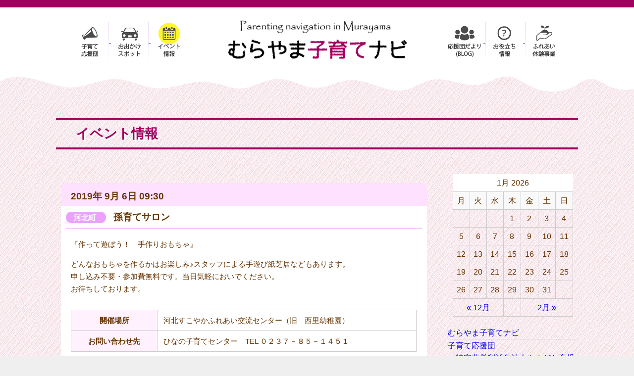

--- FILE ---
content_type: text/html; charset=UTF-8
request_url: https://murayama-ouendan.jp/events/event/2220/
body_size: 16105
content:
<!DOCTYPE html>
<html lang="ja">
<head>

<!-- Google tag (gtag.js) -->
<script async src="https://www.googletagmanager.com/gtag/js?id=G-6DRRCJ2G5M"></script>
<script>
  window.dataLayer = window.dataLayer || [];
  function gtag(){dataLayer.push(arguments);}
  gtag('js', new Date());

  gtag('config', 'G-6DRRCJ2G5M');
</script>

<meta charset="utf-8">
<meta http-equiv="X-UA-Compatible" content="IE=edge">
<meta name="viewport" content="width=device-width, initial-scale=1" />
<title>孫育てサロン | むらやま子育てナビ</title>

<!-- Global site tag (gtag.js) - Google Analytics -->
<script async src="https://www.googletagmanager.com/gtag/js?id=UA-157734186-1"></script>
<script>
  window.dataLayer = window.dataLayer || [];
  function gtag(){dataLayer.push(arguments);}
  gtag('js', new Date());

  gtag('config', 'UA-157734186-1');
</script>



<meta name="description" content="『作って遊ぼう！　手作りおもちゃ』 どんなおもちゃを作るかはお楽しみ♪スタッフによる手遊び紙芝居などもあります。 申し込み不要・参加費無料です。当日気軽においでください。 お待ちしております。">
<meta name="thumbnail" content="https://murayama-ouendan.jp/mura/wp-content/uploads/2020/02/noimage.png" /><!-- Diver OGP -->
<meta property="og:locale" content="ja_JP" />
<meta property="og:title" content="孫育てサロン" />
<meta property="og:description" content="『作って遊ぼう！　手作りおもちゃ』 どんなおもちゃを作るかはお楽しみ♪スタッフによる手遊び紙芝居などもあります。 申し込み不要・参加費無料です。当日気軽においでください。 お待ちしております。" />
<meta property="og:type" content="article" />
<meta property="og:url" content="https://murayama-ouendan.jp/events/event/2220/" />
<meta property="og:image" content="" />
<meta property="og:site_name" content="むらやま子育てナビ" />
<meta name="twitter:card" content="summary_large_image" />
<meta name="twitter:title" content="孫育てサロン" />
<meta name="twitter:url" content="https://murayama-ouendan.jp/events/event/2220/" />
<meta name="twitter:description" content="『作って遊ぼう！　手作りおもちゃ』 どんなおもちゃを作るかはお楽しみ♪スタッフによる手遊び紙芝居などもあります。 申し込み不要・参加費無料です。当日気軽においでください。 お待ちしております。" />
<meta name="twitter:image" content="" />
<!-- / Diver OGP -->
<link rel="canonical" href="https://murayama-ouendan.jp/events/event/2220/">
<link rel="shortcut icon" href="">
<!--[if IE]>
		<link rel="shortcut icon" href="">
<![endif]-->
<link rel="apple-touch-icon" href="" />
<meta name='robots' content='max-image-preview' />
<link rel='dns-prefetch' href='//cdnjs.cloudflare.com' />
<link rel='dns-prefetch' href='//fonts.googleapis.com' />
<link rel="alternate" type="application/rss+xml" title="むらやま子育てナビ &raquo; フィード" href="https://murayama-ouendan.jp/feed/" />
<link rel="alternate" type="application/rss+xml" title="むらやま子育てナビ &raquo; コメントフィード" href="https://murayama-ouendan.jp/comments/feed/" />
<link rel="alternate" title="oEmbed (JSON)" type="application/json+oembed" href="https://murayama-ouendan.jp/wp-json/oembed/1.0/embed?url=https%3A%2F%2Fmurayama-ouendan.jp%2Fevents%2Fevent%2F2220%2F" />
<link rel="alternate" title="oEmbed (XML)" type="text/xml+oembed" href="https://murayama-ouendan.jp/wp-json/oembed/1.0/embed?url=https%3A%2F%2Fmurayama-ouendan.jp%2Fevents%2Fevent%2F2220%2F&#038;format=xml" />
<style id='wp-img-auto-sizes-contain-inline-css' type='text/css'>
img:is([sizes=auto i],[sizes^="auto," i]){contain-intrinsic-size:3000px 1500px}
/*# sourceURL=wp-img-auto-sizes-contain-inline-css */
</style>
<style id='wp-block-library-inline-css' type='text/css'>
:root{--wp-block-synced-color:#7a00df;--wp-block-synced-color--rgb:122,0,223;--wp-bound-block-color:var(--wp-block-synced-color);--wp-editor-canvas-background:#ddd;--wp-admin-theme-color:#007cba;--wp-admin-theme-color--rgb:0,124,186;--wp-admin-theme-color-darker-10:#006ba1;--wp-admin-theme-color-darker-10--rgb:0,107,160.5;--wp-admin-theme-color-darker-20:#005a87;--wp-admin-theme-color-darker-20--rgb:0,90,135;--wp-admin-border-width-focus:2px}@media (min-resolution:192dpi){:root{--wp-admin-border-width-focus:1.5px}}.wp-element-button{cursor:pointer}:root .has-very-light-gray-background-color{background-color:#eee}:root .has-very-dark-gray-background-color{background-color:#313131}:root .has-very-light-gray-color{color:#eee}:root .has-very-dark-gray-color{color:#313131}:root .has-vivid-green-cyan-to-vivid-cyan-blue-gradient-background{background:linear-gradient(135deg,#00d084,#0693e3)}:root .has-purple-crush-gradient-background{background:linear-gradient(135deg,#34e2e4,#4721fb 50%,#ab1dfe)}:root .has-hazy-dawn-gradient-background{background:linear-gradient(135deg,#faaca8,#dad0ec)}:root .has-subdued-olive-gradient-background{background:linear-gradient(135deg,#fafae1,#67a671)}:root .has-atomic-cream-gradient-background{background:linear-gradient(135deg,#fdd79a,#004a59)}:root .has-nightshade-gradient-background{background:linear-gradient(135deg,#330968,#31cdcf)}:root .has-midnight-gradient-background{background:linear-gradient(135deg,#020381,#2874fc)}:root{--wp--preset--font-size--normal:16px;--wp--preset--font-size--huge:42px}.has-regular-font-size{font-size:1em}.has-larger-font-size{font-size:2.625em}.has-normal-font-size{font-size:var(--wp--preset--font-size--normal)}.has-huge-font-size{font-size:var(--wp--preset--font-size--huge)}.has-text-align-center{text-align:center}.has-text-align-left{text-align:left}.has-text-align-right{text-align:right}.has-fit-text{white-space:nowrap!important}#end-resizable-editor-section{display:none}.aligncenter{clear:both}.items-justified-left{justify-content:flex-start}.items-justified-center{justify-content:center}.items-justified-right{justify-content:flex-end}.items-justified-space-between{justify-content:space-between}.screen-reader-text{border:0;clip-path:inset(50%);height:1px;margin:-1px;overflow:hidden;padding:0;position:absolute;width:1px;word-wrap:normal!important}.screen-reader-text:focus{background-color:#ddd;clip-path:none;color:#444;display:block;font-size:1em;height:auto;left:5px;line-height:normal;padding:15px 23px 14px;text-decoration:none;top:5px;width:auto;z-index:100000}html :where(.has-border-color){border-style:solid}html :where([style*=border-top-color]){border-top-style:solid}html :where([style*=border-right-color]){border-right-style:solid}html :where([style*=border-bottom-color]){border-bottom-style:solid}html :where([style*=border-left-color]){border-left-style:solid}html :where([style*=border-width]){border-style:solid}html :where([style*=border-top-width]){border-top-style:solid}html :where([style*=border-right-width]){border-right-style:solid}html :where([style*=border-bottom-width]){border-bottom-style:solid}html :where([style*=border-left-width]){border-left-style:solid}html :where(img[class*=wp-image-]){height:auto;max-width:100%}:where(figure){margin:0 0 1em}html :where(.is-position-sticky){--wp-admin--admin-bar--position-offset:var(--wp-admin--admin-bar--height,0px)}@media screen and (max-width:600px){html :where(.is-position-sticky){--wp-admin--admin-bar--position-offset:0px}}

/*# sourceURL=wp-block-library-inline-css */
</style><style id='global-styles-inline-css' type='text/css'>
:root{--wp--preset--aspect-ratio--square: 1;--wp--preset--aspect-ratio--4-3: 4/3;--wp--preset--aspect-ratio--3-4: 3/4;--wp--preset--aspect-ratio--3-2: 3/2;--wp--preset--aspect-ratio--2-3: 2/3;--wp--preset--aspect-ratio--16-9: 16/9;--wp--preset--aspect-ratio--9-16: 9/16;--wp--preset--color--black: #000000;--wp--preset--color--cyan-bluish-gray: #abb8c3;--wp--preset--color--white: #ffffff;--wp--preset--color--pale-pink: #f78da7;--wp--preset--color--vivid-red: #cf2e2e;--wp--preset--color--luminous-vivid-orange: #ff6900;--wp--preset--color--luminous-vivid-amber: #fcb900;--wp--preset--color--light-green-cyan: #7bdcb5;--wp--preset--color--vivid-green-cyan: #00d084;--wp--preset--color--pale-cyan-blue: #8ed1fc;--wp--preset--color--vivid-cyan-blue: #0693e3;--wp--preset--color--vivid-purple: #9b51e0;--wp--preset--color--light-blue: #70b8f1;--wp--preset--color--light-red: #ff8178;--wp--preset--color--light-green: #2ac113;--wp--preset--color--light-yellow: #ffe822;--wp--preset--color--light-orange: #ffa30d;--wp--preset--color--blue: #00f;--wp--preset--color--red: #f00;--wp--preset--color--purple: #674970;--wp--preset--color--gray: #ccc;--wp--preset--gradient--vivid-cyan-blue-to-vivid-purple: linear-gradient(135deg,rgb(6,147,227) 0%,rgb(155,81,224) 100%);--wp--preset--gradient--light-green-cyan-to-vivid-green-cyan: linear-gradient(135deg,rgb(122,220,180) 0%,rgb(0,208,130) 100%);--wp--preset--gradient--luminous-vivid-amber-to-luminous-vivid-orange: linear-gradient(135deg,rgb(252,185,0) 0%,rgb(255,105,0) 100%);--wp--preset--gradient--luminous-vivid-orange-to-vivid-red: linear-gradient(135deg,rgb(255,105,0) 0%,rgb(207,46,46) 100%);--wp--preset--gradient--very-light-gray-to-cyan-bluish-gray: linear-gradient(135deg,rgb(238,238,238) 0%,rgb(169,184,195) 100%);--wp--preset--gradient--cool-to-warm-spectrum: linear-gradient(135deg,rgb(74,234,220) 0%,rgb(151,120,209) 20%,rgb(207,42,186) 40%,rgb(238,44,130) 60%,rgb(251,105,98) 80%,rgb(254,248,76) 100%);--wp--preset--gradient--blush-light-purple: linear-gradient(135deg,rgb(255,206,236) 0%,rgb(152,150,240) 100%);--wp--preset--gradient--blush-bordeaux: linear-gradient(135deg,rgb(254,205,165) 0%,rgb(254,45,45) 50%,rgb(107,0,62) 100%);--wp--preset--gradient--luminous-dusk: linear-gradient(135deg,rgb(255,203,112) 0%,rgb(199,81,192) 50%,rgb(65,88,208) 100%);--wp--preset--gradient--pale-ocean: linear-gradient(135deg,rgb(255,245,203) 0%,rgb(182,227,212) 50%,rgb(51,167,181) 100%);--wp--preset--gradient--electric-grass: linear-gradient(135deg,rgb(202,248,128) 0%,rgb(113,206,126) 100%);--wp--preset--gradient--midnight: linear-gradient(135deg,rgb(2,3,129) 0%,rgb(40,116,252) 100%);--wp--preset--font-size--small: .8em;--wp--preset--font-size--medium: 1em;--wp--preset--font-size--large: 1.2em;--wp--preset--font-size--x-large: 42px;--wp--preset--font-size--xlarge: 1.5em;--wp--preset--font-size--xxlarge: 2em;--wp--preset--spacing--20: 0.44rem;--wp--preset--spacing--30: 0.67rem;--wp--preset--spacing--40: 1rem;--wp--preset--spacing--50: 1.5rem;--wp--preset--spacing--60: 2.25rem;--wp--preset--spacing--70: 3.38rem;--wp--preset--spacing--80: 5.06rem;--wp--preset--shadow--natural: 6px 6px 9px rgba(0, 0, 0, 0.2);--wp--preset--shadow--deep: 12px 12px 50px rgba(0, 0, 0, 0.4);--wp--preset--shadow--sharp: 6px 6px 0px rgba(0, 0, 0, 0.2);--wp--preset--shadow--outlined: 6px 6px 0px -3px rgb(255, 255, 255), 6px 6px rgb(0, 0, 0);--wp--preset--shadow--crisp: 6px 6px 0px rgb(0, 0, 0);--wp--custom--spacing--small: max(1.25rem, 5vw);--wp--custom--spacing--medium: clamp(2rem, 8vw, calc(4 * var(--wp--style--block-gap)));--wp--custom--spacing--large: clamp(4rem, 10vw, 8rem);--wp--custom--spacing--outer: var(--wp--custom--spacing--small, 1.25rem);--wp--custom--typography--font-size--huge: clamp(2.25rem, 4vw, 2.75rem);--wp--custom--typography--font-size--gigantic: clamp(2.75rem, 6vw, 3.25rem);--wp--custom--typography--font-size--colossal: clamp(3.25rem, 8vw, 6.25rem);--wp--custom--typography--line-height--tiny: 1.15;--wp--custom--typography--line-height--small: 1.2;--wp--custom--typography--line-height--medium: 1.4;--wp--custom--typography--line-height--normal: 1.6;}:root { --wp--style--global--content-size: 769px;--wp--style--global--wide-size: 1240px; }:where(body) { margin: 0; }.wp-site-blocks > .alignleft { float: left; margin-right: 2em; }.wp-site-blocks > .alignright { float: right; margin-left: 2em; }.wp-site-blocks > .aligncenter { justify-content: center; margin-left: auto; margin-right: auto; }:where(.wp-site-blocks) > * { margin-block-start: 1.5em; margin-block-end: 0; }:where(.wp-site-blocks) > :first-child { margin-block-start: 0; }:where(.wp-site-blocks) > :last-child { margin-block-end: 0; }:root { --wp--style--block-gap: 1.5em; }:root :where(.is-layout-flow) > :first-child{margin-block-start: 0;}:root :where(.is-layout-flow) > :last-child{margin-block-end: 0;}:root :where(.is-layout-flow) > *{margin-block-start: 1.5em;margin-block-end: 0;}:root :where(.is-layout-constrained) > :first-child{margin-block-start: 0;}:root :where(.is-layout-constrained) > :last-child{margin-block-end: 0;}:root :where(.is-layout-constrained) > *{margin-block-start: 1.5em;margin-block-end: 0;}:root :where(.is-layout-flex){gap: 1.5em;}:root :where(.is-layout-grid){gap: 1.5em;}.is-layout-flow > .alignleft{float: left;margin-inline-start: 0;margin-inline-end: 2em;}.is-layout-flow > .alignright{float: right;margin-inline-start: 2em;margin-inline-end: 0;}.is-layout-flow > .aligncenter{margin-left: auto !important;margin-right: auto !important;}.is-layout-constrained > .alignleft{float: left;margin-inline-start: 0;margin-inline-end: 2em;}.is-layout-constrained > .alignright{float: right;margin-inline-start: 2em;margin-inline-end: 0;}.is-layout-constrained > .aligncenter{margin-left: auto !important;margin-right: auto !important;}.is-layout-constrained > :where(:not(.alignleft):not(.alignright):not(.alignfull)){max-width: var(--wp--style--global--content-size);margin-left: auto !important;margin-right: auto !important;}.is-layout-constrained > .alignwide{max-width: var(--wp--style--global--wide-size);}body .is-layout-flex{display: flex;}.is-layout-flex{flex-wrap: wrap;align-items: center;}.is-layout-flex > :is(*, div){margin: 0;}body .is-layout-grid{display: grid;}.is-layout-grid > :is(*, div){margin: 0;}body{padding-top: 0px;padding-right: 0px;padding-bottom: 0px;padding-left: 0px;}:root :where(.wp-element-button, .wp-block-button__link){background-color: #32373c;border-width: 0;color: #fff;font-family: inherit;font-size: inherit;font-style: inherit;font-weight: inherit;letter-spacing: inherit;line-height: inherit;padding-top: calc(0.667em + 2px);padding-right: calc(1.333em + 2px);padding-bottom: calc(0.667em + 2px);padding-left: calc(1.333em + 2px);text-decoration: none;text-transform: inherit;}.has-black-color{color: var(--wp--preset--color--black) !important;}.has-cyan-bluish-gray-color{color: var(--wp--preset--color--cyan-bluish-gray) !important;}.has-white-color{color: var(--wp--preset--color--white) !important;}.has-pale-pink-color{color: var(--wp--preset--color--pale-pink) !important;}.has-vivid-red-color{color: var(--wp--preset--color--vivid-red) !important;}.has-luminous-vivid-orange-color{color: var(--wp--preset--color--luminous-vivid-orange) !important;}.has-luminous-vivid-amber-color{color: var(--wp--preset--color--luminous-vivid-amber) !important;}.has-light-green-cyan-color{color: var(--wp--preset--color--light-green-cyan) !important;}.has-vivid-green-cyan-color{color: var(--wp--preset--color--vivid-green-cyan) !important;}.has-pale-cyan-blue-color{color: var(--wp--preset--color--pale-cyan-blue) !important;}.has-vivid-cyan-blue-color{color: var(--wp--preset--color--vivid-cyan-blue) !important;}.has-vivid-purple-color{color: var(--wp--preset--color--vivid-purple) !important;}.has-light-blue-color{color: var(--wp--preset--color--light-blue) !important;}.has-light-red-color{color: var(--wp--preset--color--light-red) !important;}.has-light-green-color{color: var(--wp--preset--color--light-green) !important;}.has-light-yellow-color{color: var(--wp--preset--color--light-yellow) !important;}.has-light-orange-color{color: var(--wp--preset--color--light-orange) !important;}.has-blue-color{color: var(--wp--preset--color--blue) !important;}.has-red-color{color: var(--wp--preset--color--red) !important;}.has-purple-color{color: var(--wp--preset--color--purple) !important;}.has-gray-color{color: var(--wp--preset--color--gray) !important;}.has-black-background-color{background-color: var(--wp--preset--color--black) !important;}.has-cyan-bluish-gray-background-color{background-color: var(--wp--preset--color--cyan-bluish-gray) !important;}.has-white-background-color{background-color: var(--wp--preset--color--white) !important;}.has-pale-pink-background-color{background-color: var(--wp--preset--color--pale-pink) !important;}.has-vivid-red-background-color{background-color: var(--wp--preset--color--vivid-red) !important;}.has-luminous-vivid-orange-background-color{background-color: var(--wp--preset--color--luminous-vivid-orange) !important;}.has-luminous-vivid-amber-background-color{background-color: var(--wp--preset--color--luminous-vivid-amber) !important;}.has-light-green-cyan-background-color{background-color: var(--wp--preset--color--light-green-cyan) !important;}.has-vivid-green-cyan-background-color{background-color: var(--wp--preset--color--vivid-green-cyan) !important;}.has-pale-cyan-blue-background-color{background-color: var(--wp--preset--color--pale-cyan-blue) !important;}.has-vivid-cyan-blue-background-color{background-color: var(--wp--preset--color--vivid-cyan-blue) !important;}.has-vivid-purple-background-color{background-color: var(--wp--preset--color--vivid-purple) !important;}.has-light-blue-background-color{background-color: var(--wp--preset--color--light-blue) !important;}.has-light-red-background-color{background-color: var(--wp--preset--color--light-red) !important;}.has-light-green-background-color{background-color: var(--wp--preset--color--light-green) !important;}.has-light-yellow-background-color{background-color: var(--wp--preset--color--light-yellow) !important;}.has-light-orange-background-color{background-color: var(--wp--preset--color--light-orange) !important;}.has-blue-background-color{background-color: var(--wp--preset--color--blue) !important;}.has-red-background-color{background-color: var(--wp--preset--color--red) !important;}.has-purple-background-color{background-color: var(--wp--preset--color--purple) !important;}.has-gray-background-color{background-color: var(--wp--preset--color--gray) !important;}.has-black-border-color{border-color: var(--wp--preset--color--black) !important;}.has-cyan-bluish-gray-border-color{border-color: var(--wp--preset--color--cyan-bluish-gray) !important;}.has-white-border-color{border-color: var(--wp--preset--color--white) !important;}.has-pale-pink-border-color{border-color: var(--wp--preset--color--pale-pink) !important;}.has-vivid-red-border-color{border-color: var(--wp--preset--color--vivid-red) !important;}.has-luminous-vivid-orange-border-color{border-color: var(--wp--preset--color--luminous-vivid-orange) !important;}.has-luminous-vivid-amber-border-color{border-color: var(--wp--preset--color--luminous-vivid-amber) !important;}.has-light-green-cyan-border-color{border-color: var(--wp--preset--color--light-green-cyan) !important;}.has-vivid-green-cyan-border-color{border-color: var(--wp--preset--color--vivid-green-cyan) !important;}.has-pale-cyan-blue-border-color{border-color: var(--wp--preset--color--pale-cyan-blue) !important;}.has-vivid-cyan-blue-border-color{border-color: var(--wp--preset--color--vivid-cyan-blue) !important;}.has-vivid-purple-border-color{border-color: var(--wp--preset--color--vivid-purple) !important;}.has-light-blue-border-color{border-color: var(--wp--preset--color--light-blue) !important;}.has-light-red-border-color{border-color: var(--wp--preset--color--light-red) !important;}.has-light-green-border-color{border-color: var(--wp--preset--color--light-green) !important;}.has-light-yellow-border-color{border-color: var(--wp--preset--color--light-yellow) !important;}.has-light-orange-border-color{border-color: var(--wp--preset--color--light-orange) !important;}.has-blue-border-color{border-color: var(--wp--preset--color--blue) !important;}.has-red-border-color{border-color: var(--wp--preset--color--red) !important;}.has-purple-border-color{border-color: var(--wp--preset--color--purple) !important;}.has-gray-border-color{border-color: var(--wp--preset--color--gray) !important;}.has-vivid-cyan-blue-to-vivid-purple-gradient-background{background: var(--wp--preset--gradient--vivid-cyan-blue-to-vivid-purple) !important;}.has-light-green-cyan-to-vivid-green-cyan-gradient-background{background: var(--wp--preset--gradient--light-green-cyan-to-vivid-green-cyan) !important;}.has-luminous-vivid-amber-to-luminous-vivid-orange-gradient-background{background: var(--wp--preset--gradient--luminous-vivid-amber-to-luminous-vivid-orange) !important;}.has-luminous-vivid-orange-to-vivid-red-gradient-background{background: var(--wp--preset--gradient--luminous-vivid-orange-to-vivid-red) !important;}.has-very-light-gray-to-cyan-bluish-gray-gradient-background{background: var(--wp--preset--gradient--very-light-gray-to-cyan-bluish-gray) !important;}.has-cool-to-warm-spectrum-gradient-background{background: var(--wp--preset--gradient--cool-to-warm-spectrum) !important;}.has-blush-light-purple-gradient-background{background: var(--wp--preset--gradient--blush-light-purple) !important;}.has-blush-bordeaux-gradient-background{background: var(--wp--preset--gradient--blush-bordeaux) !important;}.has-luminous-dusk-gradient-background{background: var(--wp--preset--gradient--luminous-dusk) !important;}.has-pale-ocean-gradient-background{background: var(--wp--preset--gradient--pale-ocean) !important;}.has-electric-grass-gradient-background{background: var(--wp--preset--gradient--electric-grass) !important;}.has-midnight-gradient-background{background: var(--wp--preset--gradient--midnight) !important;}.has-small-font-size{font-size: var(--wp--preset--font-size--small) !important;}.has-medium-font-size{font-size: var(--wp--preset--font-size--medium) !important;}.has-large-font-size{font-size: var(--wp--preset--font-size--large) !important;}.has-x-large-font-size{font-size: var(--wp--preset--font-size--x-large) !important;}.has-xlarge-font-size{font-size: var(--wp--preset--font-size--xlarge) !important;}.has-xxlarge-font-size{font-size: var(--wp--preset--font-size--xxlarge) !important;}
/*# sourceURL=global-styles-inline-css */
</style>

<link rel='stylesheet'  href='https://murayama-ouendan.jp/mura/wp-content/plugins/wp-carousel-pro/public/css/slick.min.css?ver=3.1.5&#038;theme=6.1.21'  media='all'>
<link rel='stylesheet'  href='https://murayama-ouendan.jp/mura/wp-content/plugins/wp-carousel-pro/public/css/jquery.bxslider.min.css?ver=3.1.5&#038;theme=6.1.21'  media='all'>
<link rel='stylesheet'  href='https://murayama-ouendan.jp/mura/wp-content/plugins/wp-carousel-pro/public/css/font-awesome.min.css?ver=3.1.5&#038;theme=6.1.21'  media='all'>
<link rel='stylesheet'  href='https://murayama-ouendan.jp/mura/wp-content/plugins/wp-carousel-pro/public/css/magnific-popup.min.css?ver=3.1.5&#038;theme=6.1.21'  media='all'>
<link rel='stylesheet'  href='https://murayama-ouendan.jp/mura/wp-content/plugins/wp-carousel-pro/public/css/wp-carousel-pro-public.min.css?ver=3.1.5&#038;theme=6.1.21'  media='all'>
<link rel='stylesheet'  href='https://murayama-ouendan.jp/mura/wp-content/themes/diver/css/style.min.css?ver=6.9&#038;theme=6.1.21'  media='all'>
<link rel='stylesheet'  href='https://murayama-ouendan.jp/mura/wp-content/themes/diver_child/style.css?theme=6.1.21'  media='all'>
<link rel='stylesheet'  href='//fonts.googleapis.com/css?family=Open+Sans%3A600%7COpen+Sans%3A600%7COpen+Sans%3A400n%7COpen+Sans%3A600%7COpen+Sans%3A400%7COpen+Sans%3A600%7COpen+Sans%3A400%7COpen+Sans%3A600%7COpen+Sans%3A400%7COpen+Sans%3A400%7COpen+Sans%3A700%7COpen+Sans%3A600'  media='all'>
<script type="text/javascript"src="https://murayama-ouendan.jp/mura/wp-includes/js/jquery/jquery.min.js?ver=3.7.1&amp;theme=6.1.21" id="jquery-core-js"></script>
<script type="text/javascript"src="https://murayama-ouendan.jp/mura/wp-includes/js/jquery/jquery-migrate.min.js?ver=3.4.1&amp;theme=6.1.21" id="jquery-migrate-js"></script>
<link rel="https://api.w.org/" href="https://murayama-ouendan.jp/wp-json/" /><link rel="EditURI" type="application/rsd+xml" title="RSD" href="https://murayama-ouendan.jp/mura/xmlrpc.php?rsd" />
<meta name="generator" content="WordPress 6.9" />
<link rel='shortlink' href='https://murayama-ouendan.jp/?p=2220' />
<script type="application/ld+json" class="json-ld">[]</script>
<style>body{background-image:url('https://murayama-ouendan.jp/mura/wp-content/uploads/2020/02/1-3.jpg');}</style> <style> #onlynav ul ul,#nav_fixed #nav ul ul,.header-logo #nav ul ul {visibility:hidden;opacity:0;transition:.2s ease-in-out;transform:translateY(10px);}#onlynav ul ul ul,#nav_fixed #nav ul ul ul,.header-logo #nav ul ul ul {transform:translateX(-20px) translateY(0);}#onlynav ul li:hover > ul,#nav_fixed #nav ul li:hover > ul,.header-logo #nav ul li:hover > ul{visibility:visible;opacity:1;transform:translateY(0);}#onlynav ul ul li:hover > ul,#nav_fixed #nav ul ul li:hover > ul,.header-logo #nav ul ul li:hover > ul{transform:translateX(0) translateY(0);}</style><style>body{background-color:#efefef;color:#663300;}:where(a){color:#8b4a00;}:where(a):hover{color:#ef8737}:where(.content){color:#663300;}:where(.content) a{color:#9e2424;}:where(.content) a:hover{color:#d68d86;}.header-wrap,#header ul.sub-menu, #header ul.children,#scrollnav,.description_sp{background:#ffffff;color:#333333}.header-wrap a,#scrollnav a,div.logo_title{color:#333355;}.header-wrap a:hover,div.logo_title:hover{color:#6495ED}.drawer-nav-btn span{background-color:#333355;}.drawer-nav-btn:before,.drawer-nav-btn:after {border-color:#333355;}#scrollnav ul li a{background:rgba(255,255,255,.8);color:#505050}.header_small_menu{background:#5d8ac1;color:#fff}.header_small_menu a{color:#fff}.header_small_menu a:hover{color:#6495ED}#nav_fixed.fixed, #nav_fixed #nav ul ul{background:#ffffff;color:#333333}#nav_fixed.fixed a,#nav_fixed .logo_title{color:#333355}#nav_fixed.fixed a:hover{color:#6495ED}#nav_fixed .drawer-nav-btn:before,#nav_fixed .drawer-nav-btn:after{border-color:#333355;}#nav_fixed .drawer-nav-btn span{background-color:#333355;}#onlynav{background:#fff;color:#333}#onlynav ul li a{color:#333}#onlynav ul ul.sub-menu{background:#fff}#onlynav div > ul > li > a:before{border-color:#333}#onlynav ul > li:hover > a:hover,#onlynav ul>li:hover>a,#onlynav ul>li:hover li:hover>a,#onlynav ul li:hover ul li ul li:hover > a{background:#5d8ac1;color:#fff}#onlynav ul li ul li ul:before{border-left-color:#fff}#onlynav ul li:last-child ul li ul:before{border-right-color:#fff}#bigfooter{background:#fff;color:#333333}#bigfooter a{color:#333355}#bigfooter a:hover{color:#6495ED}#footer{background:#fff;color:#999}#footer a{color:#333355}#footer a:hover{color:#6495ED}#sidebar .widget{background:#fff;color:#333;}#sidebar .widget a{color:#333355;}#sidebar .widget a:hover{color:#6495ED;}.post-box-contents,#main-wrap #pickup_posts_container img,.hentry, #single-main .post-sub,.navigation,.single_thumbnail,.in_loop,#breadcrumb,.pickup-cat-list,.maintop-widget, .mainbottom-widget,#share_plz,.sticky-post-box,.catpage_content_wrap,.cat-post-main{background:#fff;}.post-box{border-color:#eee;}.drawer_content_title,.searchbox_content_title{background:#eee;color:#333;}.drawer-nav,#header_search{background:#fff}.drawer-nav,.drawer-nav a,#header_search,#header_search a{color:#000}#footer_sticky_menu{background:rgba(255,255,255,.8)}.footermenu_col{background:rgba(255,255,255,.8);color:#333;}a.page-numbers{background:#afafaf;color:#fff;}.pagination .current{background:#607d8b;color:#fff;}</style><style>@media screen and (min-width:1201px){#main-wrap,.header-wrap .header-logo,.header_small_content,.bigfooter_wrap,.footer_content,.container_top_widget,.container_bottom_widget{width:96%;}}@media screen and (max-width:1200px){ #main-wrap,.header-wrap .header-logo, .header_small_content, .bigfooter_wrap,.footer_content, .container_top_widget, .container_bottom_widget{width:96%;}}@media screen and (max-width:768px){#main-wrap,.header-wrap .header-logo,.header_small_content,.bigfooter_wrap,.footer_content,.container_top_widget,.container_bottom_widget{width:100%;}}@media screen and (min-width:960px){#sidebar {width:260px;}}.grid_post_thumbnail .post_thumbnail_wrap::before,.post_thumbnail .post_thumbnail_wrap::before{content:none;}.grid_post_thumbnail .post_thumbnail_wrap img,.post_thumbnail .post_thumbnail_wrap img{position:relative;}.grid_post_thumbnail .post-box-thumbnail__wrap{height:150px;}.post_thumbnail{height:150px;}@media screen and (max-width:767px){.grid_post_thumbnail{height:;}.post_thumbnail{height:;}}@media screen and (max-width:599px){.grid_post_thumbnail{height:;}.post_thumbnail{height:;}}</style><style>@media screen and (min-width:1201px){#main-wrap{width:96%;}}@media screen and (max-width:1200px){ #main-wrap{width:96%;}}</style><style type="text/css" id="diver-custom-heading-css">.content h2:where(:not([class])),:where(.is-editor-blocks) :where(.content) h2:not(.sc_heading){color:#fff;background-color:#aa75a4;padding:10px 40px;;margin-right:-50px;margin-left:-50px;}.content h2:where(:not([class])):before,:where(.is-editor-blocks) :where(.content) h2:not(.sc_heading):before,.content h2:where(:not([class])):after,:where(.is-editor-blocks) :where(.content) h2:not(.sc_heading):after{content:"";position:absolute;top:100%;border:5px solid transparent;border-top-color:#666;}.content h2:where(:not([class])):before,:where(.is-editor-blocks) :where(.content) h2:not(.sc_heading):before{left:auto;right:0px;border-left-color:#666;}.content h2:where(:not([class])):after,:where(.is-editor-blocks) :where(.content) h2:not(.sc_heading):after{right:auto;left:0px;border-right-color:#666;}@media screen and (max-width:1200px){.content h2:where(:not([class])),:where(.is-editor-blocks) :where(.content) h2:not(.sc_heading){margin-right:-25px;margin-left:-25px;}}.content h3:where(:not([class])),:where(.is-editor-blocks) :where(.content) h3:not(.sc_heading){color:#754815;background-color:#e5c0e0;border-radius:5px;}.content h4:where(:not([class])),:where(.is-editor-blocks) :where(.content) h4:not(.sc_heading){color:#ffffff;background-color:#d1c5e5;}.content h4:where(:not([class])):after,:where(.is-editor-blocks) :where(.content) h4:not(.sc_heading):after{content:"";position:absolute;top:100%;left:1.5em;right:auto;bottom:auto;border:.5em solid transparent;border-top-color:#d1c5e5;}.content h5:where(:not([class])),:where(.is-editor-blocks) :where(.content) h5:not(.sc_heading){color:#000;}</style><style type="text/css">.recentcomments a{display:inline !important;padding:0 !important;margin:0 !important;}</style><link rel="icon" href="https://murayama-ouendan.jp/mura/wp-content/uploads/2024/10/cropped-site-icon-1-32x32.png" sizes="32x32" />
<link rel="icon" href="https://murayama-ouendan.jp/mura/wp-content/uploads/2024/10/cropped-site-icon-1-192x192.png" sizes="192x192" />
<link rel="apple-touch-icon" href="https://murayama-ouendan.jp/mura/wp-content/uploads/2024/10/cropped-site-icon-1-180x180.png" />
<meta name="msapplication-TileImage" content="https://murayama-ouendan.jp/mura/wp-content/uploads/2024/10/cropped-site-icon-1-270x270.png" />


<script src="https://www.youtube.com/iframe_api"></script>
<script src="https://apis.google.com/js/platform.js" async defer></script>
<script async src="//pagead2.googlesyndication.com/pagead/js/adsbygoogle.js"></script>
<script src="https://b.st-hatena.com/js/bookmark_button.js" charset="utf-8" async="async"></script>
<script>
window.___gcfg = {lang: 'ja'};
(function() {
var po = document.createElement('script'); po.type = 'text/javascript'; po.async = true;
po.src = 'https://apis.google.com/js/plusone.js';
var s = document.getElementsByTagName('script')[0]; s.parentNode.insertBefore(po, s);
})();
</script>


	
<!--css-->
<link rel="stylesheet" href="https://murayama-ouendan.jp/mura/wp-content/themes/diver_child/style.css"  media="all">
<link rel="stylesheet" href="https://murayama-ouendan.jp/mura/wp-content/themes/diver_child/mura.css"  media="all">
	
<link rel="stylesheet" href="https://murayama-ouendan.jp/mura/wp-content/themes/diver_child/style1200.css"  media="all">
<link rel="stylesheet" href="https://murayama-ouendan.jp/mura/wp-content/themes/diver_child/mura1200.css"  media="all">
	
<link rel="stylesheet" href="https://murayama-ouendan.jp/mura/wp-content/themes/diver_child/style-smart.css" media="screen">
<link rel="stylesheet" href="https://murayama-ouendan.jp/mura/wp-content/themes/diver_child/mura-smart.css" media="screen">
	

<!--リンク画像変更-->
<script type="text/javascript" src="https://murayama-ouendan.jp/mura/wp-content/uploads/js/jquery-1.11.2.min.js"></script>
<script type="text/javascript" src="https://murayama-ouendan.jp/mura/wp-content/uploads/js/link.js"></script>
	
<link rel='stylesheet'  href='https://murayama-ouendan.jp/mura/wp-content/plugins/fe-advanced-search/feas.css?ver=6.9&#038;theme=6.1.21'  media='all'>
<link rel='stylesheet'  href='https://maxcdn.bootstrapcdn.com/font-awesome/4.7.0/css/font-awesome.min.css'  media='all'>
<link rel='stylesheet'  href='https://cdnjs.cloudflare.com/ajax/libs/lity/2.3.1/lity.min.css'  media='all'>
<link rel='stylesheet'  href='https://murayama-ouendan.jp/mura/wp-content/plugins/event-organiser/css/eventorganiser-front-end.min.css?ver=3.12.5&#038;theme=6.1.21'  media='all'>
</head>
<body itemscope="itemscope" itemtype="http://schema.org/WebPage" class="wp-singular event-template-default single single-event postid-2220 wp-embed-responsive wp-theme-diver wp-child-theme-diver_child  l-sidebar-left">

<div id="fb-root"></div>
<script>(function(d, s, id) {
  var js, fjs = d.getElementsByTagName(s)[0];
  if (d.getElementById(id)) return;
  js = d.createElement(s); js.id = id;
  js.src = "https://connect.facebook.net/ja_JP/sdk.js#xfbml=1&version=v2.12&appId=";
  fjs.parentNode.insertBefore(js, fjs);
}(document, 'script', 'facebook-jssdk'));</script>

<div id="container">
<!-- header -->
	<!-- lpページでは表示しない -->
	<div id="header" class="clearfix">
						<header role="banner" itemscope="itemscope" itemtype="http://schema.org/WPHeader">
		
<!--ヘッダー-->
<div id="webheader">
			<div class="header-logo clearfix">
				

<!--mobile menu-->

    <div id="nav-drawer">
      <input id="nav-input" type="checkbox" class="nav-unshown">
      <label id="nav-open" for="nav-input"><span></span></label>
      <label class="nav-unshown" id="nav-close" for="nav-input"></label>
      <div id="nav-content">
		  <a href="https://murayama-ouendan.jp"><img src="https://murayama-ouendan.jp/mura/wp-content/uploads/images/top/title.png" alt="むらやま子育てナビ"></a>
			<div class="top">
				<a href="/ouen">子育て応援団</a>
		  	</div>
		 	<div class="top">
				<a href="/spot">おでかけスポット</a>
		  	</div>
		  	<div class="top">
				<a href="/events/event">イベント情報</a>
		  	</div>
		  	<div class="top">
				<a href="/useful">お役立ち情報</a>
		  	</div>
		  	<div class="top">
				<a href="/category/blogcat">子育て応援団だより</a>
		  	</div>
		  	<div class="top">
				<a href="/fureaitop">ふれあい体験事業</a>
		  	</div>
		  	<div class="middle">
				<a href="/category/news">おしらせ</a>
		  	</div>
		  	<div class="middle">
				<a href="/gaiyo">サイトについて</a>
		  	</div>
		  	<div class="middle">
				<a href="/sitepolicy">サイトポリシー</a>
		  	</div>
		  	<div class="middle">
				<a href="/privacypolicy">プライバシーポリシー</a>
		  	</div>
		  	<div class="middle">
				<a href="/contact">お問い合わせ</a>
		  	</div>
		</div>
    </div>
				
<!--m menu end-->
				
				
				
				
	<div class="header-left">
		<a href="https://murayama-ouendan.jp/ouen">
						<img src="https://murayama-ouendan.jp/mura/wp-content/uploads/images/top/headerb1_off.png" alt="子育て応援団">
					</a>
		<a href="https://murayama-ouendan.jp/spot">
						<img src="https://murayama-ouendan.jp/mura/wp-content/uploads/images/top/headerb2_off.png" alt="お出かけスポット">
					</a>
		<a href="https://murayama-ouendan.jp/events/event">
						<img src="https://murayama-ouendan.jp/mura/wp-content/uploads/images/top/headerb3a_off.png" alt="イベント情報">
					</a>
	</div>
	<div class="header-center">
		<a href="https://murayama-ouendan.jp"><img src="https://murayama-ouendan.jp/mura/wp-content/uploads/images/top/title.png" alt="むらやま子育てナビ"></a>
	</div>
	<div class="header-right">
		<a href="https://murayama-ouendan.jp/category/blogcat/">
						<img src="https://murayama-ouendan.jp/mura/wp-content/uploads/images/top/headerb4_off.png" alt="応援団だより">
					</a>
		<a href="https://murayama-ouendan.jp/useful">
						<img src="https://murayama-ouendan.jp/mura/wp-content/uploads/images/top/headerb5_off.png" alt="お役立ち情報">
					</a>
		<a href="https://murayama-ouendan.jp/fureaitop/">
						<img src="https://murayama-ouendan.jp/mura/wp-content/uploads/images/top/headerb6_off.png" alt="ふれあい体験事業">
					</a>
	</div>
	</div><!--header-logo-->
</div><!--webheader-->
				
		</header>
				<div class="headerbottom"></div>
	
		<nav id="scrollnav" class="inline-nospace" role="navigation" itemscope="itemscope" itemtype="http://scheme.org/SiteNavigationElement">
					</nav>
									</div>
	<div class="d_sp">
		</div>
	
	<div id="main-wrap">
<!--パンくず-->
			
	<div id="content_area" class="fadeIn animated">
		<div class="contwaku" style="background:none!important;">
						
	
<!--タイトル-->
	<h1 id="murah1">イベント情報</h1>

			
				
<div class="clearfix">
<section class="ouenleft" style="background:none!important;">

	
	<div class="event-box">
		
	<header class="event-box-header clearfix">
		<div class="left">
			<span>2019年 9月 6日 09:30</span>		</div>
		<div class="right">
																							</div>
	</header><!-- .entry-header -->
	
	<!--タイトル-->
	<div class="eventlist-meta">
		<div class="title">
		<span>
		<a href="https://murayama-ouendan.jp/events/event/eventplace/110/">河北町</a>		</span>
			孫育てサロン					</div>
		
			

	</div>	

<div class="eventsingle-content">
	<!--アイキャッチ-->	
	
		

<p>『作って遊ぼう！　手作りおもちゃ』</p>
<p>どんなおもちゃを作るかはお楽しみ♪スタッフによる手遊び紙芝居などもあります。<br />
申し込み不要・参加費無料です。当日気軽においでください。<br />
お待ちしております。</p>


	<table class="eventsingle-table">
		
			<tr>
			<th>開催場所</th>
			<td>河北すこやかふれあい交流センター（旧　西里幼稚園）</td>
			</tr>																		<tr>
			<th>お問い合わせ先</th>
			<td>ひなの子育てセンター　TEL ０２３７－８５－１４５１</td>
			</tr>								</table>

	<div class="kesai">掲載日：
				<time class="single-post-date published updated" datetime="2019年04月11日">2019年4月11日</time>
			</div>

	<div style="clear:both;"></div>
</div><!-- .eventlist-content -->	
</div><!--event-box-->


	
	</section>
	<section class="ouenright">
		<!--カレンダー-->
		<div>
			<div class="widget"><div id='eo_calendar_widget-2_content' class='eo-widget-cal-wrap' data-eo-widget-cal-id='eo_calendar_widget-2' ><table id='wp-calendar'><caption> 1月 2026 </caption><thead><tr><th title='月曜日' scope='col'>月</th><th title='火曜日' scope='col'>火</th><th title='水曜日' scope='col'>水</th><th title='木曜日' scope='col'>木</th><th title='金曜日' scope='col'>金</th><th title='土曜日' scope='col'>土</th><th title='日曜日' scope='col'>日</th></tr></thead><tbody><tr><td class="pad eo-before-month" colspan="1">&nbsp;</td><td class="pad eo-before-month" colspan="1">&nbsp;</td><td class="pad eo-before-month" colspan="1">&nbsp;</td><td data-eo-wc-date='2026-01-01' class='eo-past-date'> 1 </td><td data-eo-wc-date='2026-01-02' class='eo-past-date'> 2 </td><td data-eo-wc-date='2026-01-03' class='eo-past-date'> 3 </td><td data-eo-wc-date='2026-01-04' class='eo-past-date'> 4 </td></tr><tr><td data-eo-wc-date='2026-01-05' class='eo-past-date'> 5 </td><td data-eo-wc-date='2026-01-06' class='eo-past-date'> 6 </td><td data-eo-wc-date='2026-01-07' class='eo-past-date'> 7 </td><td data-eo-wc-date='2026-01-08' class='eo-past-date'> 8 </td><td data-eo-wc-date='2026-01-09' class='eo-past-date'> 9 </td><td data-eo-wc-date='2026-01-10' class='eo-past-date'> 10 </td><td data-eo-wc-date='2026-01-11' class='eo-past-date'> 11 </td></tr><tr><td data-eo-wc-date='2026-01-12' class='eo-past-date'> 12 </td><td data-eo-wc-date='2026-01-13' class='eo-past-date'> 13 </td><td data-eo-wc-date='2026-01-14' class='eo-past-date'> 14 </td><td data-eo-wc-date='2026-01-15' class='eo-past-date'> 15 </td><td data-eo-wc-date='2026-01-16' class='eo-past-date'> 16 </td><td data-eo-wc-date='2026-01-17' class='eo-past-date'> 17 </td><td data-eo-wc-date='2026-01-18' class='eo-past-date'> 18 </td></tr><tr><td data-eo-wc-date='2026-01-19' class='eo-past-date'> 19 </td><td data-eo-wc-date='2026-01-20' class='eo-past-date'> 20 </td><td data-eo-wc-date='2026-01-21' class='eo-past-date'> 21 </td><td data-eo-wc-date='2026-01-22' class='eo-past-date'> 22 </td><td data-eo-wc-date='2026-01-23' class='eo-past-date'> 23 </td><td data-eo-wc-date='2026-01-24' class='eo-past-date'> 24 </td><td data-eo-wc-date='2026-01-25' class='eo-past-date'> 25 </td></tr><tr><td data-eo-wc-date='2026-01-26' class='eo-past-date'> 26 </td><td data-eo-wc-date='2026-01-27' class='eo-past-date'> 27 </td><td data-eo-wc-date='2026-01-28' class='eo-past-date'> 28 </td><td data-eo-wc-date='2026-01-29' class='today'> 29 </td><td data-eo-wc-date='2026-01-30' class='eo-future-date'> 30 </td><td data-eo-wc-date='2026-01-31' class='eo-future-date'> 31 </td><td class="pad eo-after-month" colspan="1">&nbsp;</td></tr></tbody><tfoot><tr>
				<td id='eo-widget-prev-month' colspan='3'><a title='先月' href='https://murayama-ouendan.jp?eo_month=2025-12'>&laquo; 12月</a></td>
				<td class='pad'>&nbsp;</td>
				<td id='eo-widget-next-month' colspan='3'><a title='翌月' href='https://murayama-ouendan.jp?eo_month=2026-02'> 2月 &raquo; </a></td>
			</tr></tfoot></table></div></div><div class="widget"><div class="menu-%e3%82%b5%e3%82%a4%e3%83%88%e3%83%9e%e3%83%83%e3%83%97-container"><ul id="menu-%e3%82%b5%e3%82%a4%e3%83%88%e3%83%9e%e3%83%83%e3%83%97" class="menu"><li id="menu-item-2125" class="menu-item menu-item-type-post_type menu-item-object-page menu-item-home menu-item-2125"><a href="https://murayama-ouendan.jp/">むらやま子育てナビ</a></li>
<li id="menu-item-2131" class="menu-item menu-item-type-custom menu-item-object-custom menu-item-has-children menu-item-2131"><a href="/ouen">子育て応援団</a>
<ul class="sub-menu">
	<li id="menu-item-2138" class="menu-item menu-item-type-post_type menu-item-object-ouen menu-item-2138"><a href="https://murayama-ouendan.jp/ouen/n01/">特定非営利活動法人やまがた育児サークルランド</a></li>
	<li id="menu-item-2137" class="menu-item menu-item-type-post_type menu-item-object-ouen menu-item-2137"><a href="https://murayama-ouendan.jp/ouen/n02/">特定非営利活動法人河北子育てアドバイザーセンター</a></li>
	<li id="menu-item-2136" class="menu-item menu-item-type-post_type menu-item-object-ouen menu-item-2136"><a href="https://murayama-ouendan.jp/ouen/n03/">特定非営利活動法人子育て支援天の童</a></li>
	<li id="menu-item-2135" class="menu-item menu-item-type-post_type menu-item-object-ouen menu-item-2135"><a href="https://murayama-ouendan.jp/ouen/n04/">特定非営利活動法人クリエイトひがしね</a></li>
	<li id="menu-item-2134" class="menu-item menu-item-type-post_type menu-item-object-ouen menu-item-2134"><a href="https://murayama-ouendan.jp/ouen/n05/">特定非営利活動法人ポポーのひろば</a></li>
	<li id="menu-item-2132" class="menu-item menu-item-type-post_type menu-item-object-ouen menu-item-has-children menu-item-2132"><a href="https://murayama-ouendan.jp/ouen/bosyu/">賛助会員の募集について</a>
	<ul class="sub-menu">
		<li id="menu-item-2133" class="menu-item menu-item-type-post_type menu-item-object-ouen menu-item-2133"><a href="https://murayama-ouendan.jp/ouen/bosyu/bosyu-form/">子育て応援団　賛助会員入会申し込み</a></li>
	</ul>
</li>
</ul>
</li>
<li id="menu-item-2139" class="menu-item menu-item-type-custom menu-item-object-custom menu-item-2139"><a href="/spot">お出かけスポット</a></li>
<li id="menu-item-2140" class="menu-item menu-item-type-custom menu-item-object-custom menu-item-2140"><a href="/events/event">イベント情報</a></li>
<li id="menu-item-2141" class="menu-item menu-item-type-custom menu-item-object-custom menu-item-2141"><a href="/useful">お役立ち情報</a></li>
<li id="menu-item-2143" class="menu-item menu-item-type-taxonomy menu-item-object-category menu-item-2143"><a href="https://murayama-ouendan.jp/category/blogcat/">応援団だより</a></li>
<li id="menu-item-2471" class="menu-item menu-item-type-post_type menu-item-object-page menu-item-2471"><a href="https://murayama-ouendan.jp/fureaitop/">ふれあい体験事業</a></li>
<li id="menu-item-2144" class="menu-item menu-item-type-taxonomy menu-item-object-category menu-item-2144"><a href="https://murayama-ouendan.jp/category/news/">おしらせ</a></li>
<li id="menu-item-2146" class="menu-item menu-item-type-post_type menu-item-object-page menu-item-2146"><a href="https://murayama-ouendan.jp/gaiyo/">サイトについて</a></li>
<li id="menu-item-2145" class="menu-item menu-item-type-post_type menu-item-object-page menu-item-2145"><a href="https://murayama-ouendan.jp/sitemap/">サイトマップ</a></li>
<li id="menu-item-2147" class="menu-item menu-item-type-post_type menu-item-object-page menu-item-2147"><a href="https://murayama-ouendan.jp/sitepolicy/">サイトポリシー</a></li>
<li id="menu-item-2148" class="menu-item menu-item-type-post_type menu-item-object-page menu-item-privacy-policy menu-item-2148"><a rel="privacy-policy" href="https://murayama-ouendan.jp/privacypolicy/">プライバシーポリシー</a></li>
<li id="menu-item-2149" class="menu-item menu-item-type-post_type menu-item-object-page menu-item-2149"><a href="https://murayama-ouendan.jp/contact/">お問い合わせ</a></li>
</ul></div></div>		</div>
		<div><!--検索-->
<form id='feas-searchform-1' action='https://murayama-ouendan.jp/' method='get'  >
<div id="kensaku-event-title">イベント検索</div> <div id="kensaku-ewaku">  <div class="kensaku-e-box clearfix">   <div class="title">
■市町村で検索する</div>   <div class="komoku">
<label for='feas_1_0_0' class='feas_clevel_01'><input id='feas_1_0_0' type='checkbox' name='search_element_0[]' value='44'   /><span>山形市</span></label>
<label for='feas_1_0_1' class='feas_clevel_01'><input id='feas_1_0_1' type='checkbox' name='search_element_0[]' value='45'   /><span>寒河江市</span></label>
<label for='feas_1_0_2' class='feas_clevel_01'><input id='feas_1_0_2' type='checkbox' name='search_element_0[]' value='46'   /><span>上山市</span></label>
<label for='feas_1_0_3' class='feas_clevel_01'><input id='feas_1_0_3' type='checkbox' name='search_element_0[]' value='47'   /><span>村山市</span></label>
<label for='feas_1_0_4' class='feas_clevel_01'><input id='feas_1_0_4' type='checkbox' name='search_element_0[]' value='48'   /><span>天童市</span></label>
<label for='feas_1_0_5' class='feas_clevel_01'><input id='feas_1_0_5' type='checkbox' name='search_element_0[]' value='49'   /><span>東根市</span></label>
<label for='feas_1_0_6' class='feas_clevel_01'><input id='feas_1_0_6' type='checkbox' name='search_element_0[]' value='50'   /><span>尾花沢市</span></label>
<label for='feas_1_0_7' class='feas_clevel_01'><input id='feas_1_0_7' type='checkbox' name='search_element_0[]' value='51'   /><span>山辺町</span></label>
<label for='feas_1_0_8' class='feas_clevel_01'><input id='feas_1_0_8' type='checkbox' name='search_element_0[]' value='52'   /><span>中山町</span></label>
<label for='feas_1_0_9' class='feas_clevel_01'><input id='feas_1_0_9' type='checkbox' name='search_element_0[]' value='53'   /><span>河北町</span></label>
<label for='feas_1_0_10' class='feas_clevel_01'><input id='feas_1_0_10' type='checkbox' name='search_element_0[]' value='54'   /><span>西川町</span></label>
<label for='feas_1_0_11' class='feas_clevel_01'><input id='feas_1_0_11' type='checkbox' name='search_element_0[]' value='55'   /><span>朝日町</span></label>
<label for='feas_1_0_12' class='feas_clevel_01'><input id='feas_1_0_12' type='checkbox' name='search_element_0[]' value='56'   /><span>大江町</span></label>
<label for='feas_1_0_13' class='feas_clevel_01'><input id='feas_1_0_13' type='checkbox' name='search_element_0[]' value='57'   /><span>大石田町</span></label>
</div>  </div>
<div class="kensaku-e-box clearfix">   <div class="title">
■対象で検索する</div>   <div class="komoku">
<label for='feas_1_1_0' class='feas_clevel_01'><input id='feas_1_1_0' type='checkbox' name='search_element_1[]' value='58'   /><span>赤ちゃん向け</span></label>
<label for='feas_1_1_1' class='feas_clevel_01'><input id='feas_1_1_1' type='checkbox' name='search_element_1[]' value='59'   /><span>キッズ向け</span></label>
</div>  </div>
<div class="kensaku-e-box clearfix">   <div class="title">
■分類で検索する</div>   <div class="komoku">
<label for='feas_1_2_0' class='feas_clevel_01'><input id='feas_1_2_0' type='checkbox' name='search_element_2[]' value='60'   /><span>屋外イベント</span></label>
<label for='feas_1_2_1' class='feas_clevel_01'><input id='feas_1_2_1' type='checkbox' name='search_element_2[]' value='61'   /><span>屋内イベント</span></label>
<label for='feas_1_2_2' class='feas_clevel_01'><input id='feas_1_2_2' type='checkbox' name='search_element_2[]' value='62'   /><span>講座・研修</span></label>
<label for='feas_1_2_3' class='feas_clevel_01'><input id='feas_1_2_3' type='checkbox' name='search_element_2[]' value='63'   /><span>スポーツ・体操</span></label>
<label for='feas_1_2_4' class='feas_clevel_01'><input id='feas_1_2_4' type='checkbox' name='search_element_2[]' value='64'   /><span>各種相談</span></label>
</div>  </div>
<div class="kensaku-e-box clearfix">   <div class="title">
■キーワードで検索する</div>   <div class="komokufree">
<input type='text' name='s_keyword_3' id='feas_1_3' class='feas_archive_freeword' value=''   /></div>

<input type='submit' name='searchbutton' id='feas-submit-button-1' class='feas-submit-button' value='検　索' />

<input type='hidden' name='csp' value='search_add' />
<input type='hidden' name='feadvns_max_line_1' value='4' />
<input type='hidden' name='fe_form_no' value='1' />
</form>

</div>
		<div class="eventside-menu">
			<a href="/event/eventcat/eventcat1"><img src="/mura/wp-content/uploads/images/event/eventiconL01_off.png" alt="赤ちゃん向け"></a>
			<a href="/event/eventcat/eventcat2"><img src="/mura/wp-content/uploads/images/event/eventiconL02_off.png" alt="キッズ向け"></a>
			<a href="/event/eventcat/eventcat3"><img src="/mura/wp-content/uploads/images/event/eventiconL03_off.png" alt="屋外イベント"></a>
			<a href="/event/eventcat/eventcat4"><img src="/mura/wp-content/uploads/images/event/eventiconL04_off.png" alt="屋内イベント"></a>
			<a href="/event/eventcat/eventcat5"><img src="/mura/wp-content/uploads/images/event/eventiconL05_off.png" alt="講座・研修"></a>
			<a href="/event/eventcat/eventcat6"><img src="/mura/wp-content/uploads/images/event/eventiconL06_off.png" alt="スポーツ・体操"></a>
			<a href="/event/eventcat/eventcat7"><img src="/mura/wp-content/uploads/images/event/eventiconL07_off.png" alt="各種相談"></a>
		</div>
	</section></div>


<!-- Call template sidebar and footer -->
</div><!-- .contwaku -->
</div><!-- #content_area -->
</div><!-- #main-wrap -->

<div class="pagefooter-before">
</div>
<div class="pagefooter">
	<div class="pagefooterbox">
		<div class="pagefootermenu">
			<a href="https://murayama-ouendan.jp/gaiyo">サイトについて</a>|
			<a href="https://murayama-ouendan.jp/sitemap">サイトマップ</a>|
			<a href="https://murayama-ouendan.jp/sitepolicy">サイトポリシー</a>|
			<a href="https://murayama-ouendan.jp/privacypolicy">プライバシーポリシー</a>|
			<a href="https://murayama-ouendan.jp/contact">お問い合わせ</a>
		</div>
		<div class="pagefootertitle"><span>村山地域みんなで子育て応援団</span></div>
		
	</div>
</div>
<div class="pagefootercopy">Copyright（C）むらやま子育てナビ All Rights Reserved.</div>

		<script type="speculationrules">
{"prefetch":[{"source":"document","where":{"and":[{"href_matches":"/*"},{"not":{"href_matches":["/mura/wp-*.php","/mura/wp-admin/*","/mura/wp-content/uploads/*","/mura/wp-content/*","/mura/wp-content/plugins/*","/mura/wp-content/themes/diver_child/*","/mura/wp-content/themes/diver/*","/*\\?(.+)"]}},{"not":{"selector_matches":"a[rel~=\"nofollow\"]"}},{"not":{"selector_matches":".no-prefetch, .no-prefetch a"}}]},"eagerness":"conservative"}]}
</script>
<style>@media screen and (max-width:599px){.grid_post-box{width:50% !important;}}</style><style>.appeal_box,#share_plz,.hentry, #single-main .post-sub,#breadcrumb,#sidebar .widget,.navigationd,.pickup-cat-wrap,.maintop-widget, .mainbottom-widget,.post-box-contents,#main-wrap .pickup_post_list,#main-wrap .pickup_post_list img,.sticky-post-box,.p-entry__tw-follow,.p-entry__push,.catpage_content_wrap,.diver_widget_post_list .post_list img,.pickup-cat-img img,.sticky-post-box .post_thumbnail img,.wpp-thumbnail,.post_list_wrap img,.single-recommend img,.post_footer_author .author-post-thumb img,.grid_post_thumbnail img{border-radius:4px;}</style><style> .appeal_box,#share_plz,.hentry, #single-main .post-sub,#breadcrumb,#sidebar .widget,.navigation,.wrap-post-title,.pickup-cat-wrap,.maintop-widget, .mainbottom-widget,.post-box-contents,#main-wrap .pickup_post_list,.sticky-post-box,.p-entry__tw-follow,.p-entry__push,.catpage_content_wrap,#cta,h1.page_title{border:1px solid #eee;}</style><style>.newlabel {display:inline-block;position:absolute;margin:0;text-align:center;font-size:13px;color:#fff;font-size:13px;background:#f66;top:0;}.newlabel span{color:#fff;background:#f66;}.widget_post_list .newlabel:before{border-left-color:#f66;}.pickup-cat-img .newlabel::before {content:"";top:0;left:0;border-bottom:40px solid transparent;border-left:40px solid #f66;position:absolute;}.pickup-cat-img .newlabel span{font-size:11px;display:block;top:6px;transform:rotate(-45deg);left:0px;position:absolute;z-index:101;background:none;}@media screen and (max-width:768px){.newlabel span{font-size:.6em;}}</style><style>.post-box-contents .newlable{top:0px;}.post-box-contents .newlabel::before {content:"";top:0;left:0;border-bottom:4em solid transparent;border-left:4em solid #f66;position:absolute;}.post-box-contents .newlabel span{white-space:nowrap;display:block;top:8px;transform:rotate(-45deg);left:2px;position:absolute;z-index:101;background:none;}@media screen and (max-width:768px){.post-box-contents .newlabel::before{border-bottom:3em solid transparent;border-left:3em solid #f66;}.post-box-contents .newlabel span{top:7px;left:1px;}}</style><style>#page-top a{background:#a31899;color:#fff;}</style><style>.wpp-list li:nth-child(1):after,.diver_popular_posts li.widget_post_list:nth-child(1):after {background:rgb(255, 230, 88);}.wpp-list li:nth-child(2):after,.diver_popular_posts li.widget_post_list:nth-child(2):after {background:#ccc;}.wpp-list li:nth-child(3):after,.diver_popular_posts li.widget_post_list:nth-child(3):after {background:rgba(255, 121, 37, 0.8);}.wpp-list li:after{content:counter(wpp-ranking, decimal);counter-increment:wpp-ranking;}.diver_popular_posts li.widget_post_list:after {content:counter(dpp-ranking, decimal);counter-increment:dpp-ranking;}.wpp-list li:after,.diver_popular_posts li.widget_post_list:after {line-height:1;position:absolute;padding:3px 6px;left:4px;top:4px;background:#313131;color:#fff;font-size:1em;border-radius:50%;font-weight:bold;z-index:}</style><style>.wrap-post-title,.wrap-post-title a{color:#333;text-decoration:none;}</style> <style>.wrap-post-title,.widget .wrap-post-title{background:#fff;}</style><style>.widget.widget_block .wp-block-group h2:first-child,.widget.widget_block .wp-block-group h3:first-child,.widgettitle{color:#fff;}</style> <style>.widget.widget_block .wp-block-group h2:first-child,.widget.widget_block .wp-block-group h3:first-child,.widgettitle{background:#004363;}</style><style>.content{font-size:17px;line-height:1.8em;}:where(.content) p:where(:not([style]):not(:empty)),:where(.content) div:where(:not([class]):not([style]):not(:empty)) {margin:0 0 1em;}:where(.content) p:where(:not([class]):not([style]):empty),:where(.content) div:where(:not([class]):not([style]):empty){padding-bottom:1em;margin:0;}:where(.content) ul,:where(.content) ol,:where(.content) table,:where(.content) dl{margin-bottom:1em;}.single_thumbnail img{max-height:500px;}@media screen and (max-width:768px){.content{font-size:16px}}</style><style>.diver_firstview_simple.stripe.length{background-image:linear-gradient(-90deg,transparent 25%,#fff 25%, #fff 50%,transparent 50%, transparent 75%,#fff 75%, #fff);background-size:80px 50px;}.diver_firstview_simple.stripe.slant{background-image:linear-gradient(-45deg,transparent 25%,#fff 25%, #fff 50%,transparent 50%, transparent 75%,#fff 75%, #fff);background-size:50px 50px;}.diver_firstview_simple.stripe.vertical{background-image:linear-gradient(0deg,transparent 25%,#fff 25%, #fff 50%,transparent 50%, transparent 75%,#fff 75%, #fff);background-size:50px 80px;}.diver_firstview_simple.dot {background-image:radial-gradient(#fff 20%, transparent 0), radial-gradient(#fff 20%, transparent 0);background-position:0 0, 10px 10px;background-size:20px 20px;}.diver_firstview_simple.tile.length,.diver_firstview_simple.tile.vertical{background-image:linear-gradient(45deg, #fff 25%, transparent 25%, transparent 75%, #fff 75%, #fff), linear-gradient(45deg, #fff 25%, transparent 25%, transparent 75%, #fff 75%, #fff);background-position:5px 5px ,40px 40px;background-size:70px 70px;}.diver_firstview_simple.tile.slant{background-image:linear-gradient(45deg, #fff 25%, transparent 25%, transparent 75%, #fff 75%, #fff), linear-gradient(-45deg, #fff 25%, transparent 25%, transparent 75%, #fff 75%, #fff);background-size:50px 50px; background-position:25px;}.diver_firstview_simple.grad.length{background:linear-gradient(#fff,#759ab2);}.diver_firstview_simple.grad.vertical{background:linear-gradient(-90deg,#fff,#759ab2);}.diver_firstview_simple.grad.slant{background:linear-gradient(-45deg, #fff,#759ab2);}</style><style>.nav_in_btn li.nav_in_btn_list_1 a{background:#ffffff;color:#333355;}.nav_in_btn li.nav_in_btn_list_2 a{background:#ffffff;color:#333355;}.nav_in_btn li.nav_in_btn_list_3 a{background:#ffffff;color:#333355;}.nav_in_btn li.nav_in_btn_list_4 a{background:#ffffff;color:#333355;}.nav_in_btn ul li {border-left:solid 1px #d4d4d4;}.nav_in_btn ul li:last-child {border-right:solid 1px #d4d4d4;}.nav_in_btn ul li i{font-size:30px;}.d_sp .nav_in_btn ul li{width:100%;}</style><script type="text/javascript"src="//cdnjs.cloudflare.com/ajax/libs/lazysizes/4.1.5/plugins/unveilhooks/ls.unveilhooks.min.js?ver=6.9" id="unveilhooks-js"></script>
<script type="text/javascript"src="//cdnjs.cloudflare.com/ajax/libs/lazysizes/4.1.5/lazysizes.min.js?ver=6.9" id="lazysize-js"></script>
<script type="text/javascript"src="https://cdnjs.cloudflare.com/ajax/libs/slick-carousel/1.9.0/slick.min.js?ver=6.9" id="slick-js"></script>
<script type="text/javascript"src="https://cdnjs.cloudflare.com/ajax/libs/gsap/2.1.2/TweenMax.min.js?ver=6.9" id="tweenmax-js"></script>
<script type="text/javascript"src="https://cdnjs.cloudflare.com/ajax/libs/lity/2.3.1/lity.min.js?ver=6.9" id="lity-js"></script>
<script type="text/javascript"src="https://murayama-ouendan.jp/mura/wp-content/themes/diver/js/diver.min.js?ver=6.9&amp;theme=6.1.21" id="diver-main-js-js"></script>
<script type="text/javascript"src="https://murayama-ouendan.jp/mura/wp-content/plugins/event-organiser/js/qtip2.js?ver=3.12.5&amp;theme=6.1.21" id="eo_qtip2-js"></script>
<script type="text/javascript"src="https://murayama-ouendan.jp/mura/wp-includes/js/jquery/ui/core.min.js?ver=1.13.3&amp;theme=6.1.21" id="jquery-ui-core-js"></script>
<script type="text/javascript"src="https://murayama-ouendan.jp/mura/wp-includes/js/jquery/ui/controlgroup.min.js?ver=1.13.3&amp;theme=6.1.21" id="jquery-ui-controlgroup-js"></script>
<script type="text/javascript"src="https://murayama-ouendan.jp/mura/wp-includes/js/jquery/ui/checkboxradio.min.js?ver=1.13.3&amp;theme=6.1.21" id="jquery-ui-checkboxradio-js"></script>
<script type="text/javascript"src="https://murayama-ouendan.jp/mura/wp-includes/js/jquery/ui/button.min.js?ver=1.13.3&amp;theme=6.1.21" id="jquery-ui-button-js"></script>
<script type="text/javascript"src="https://murayama-ouendan.jp/mura/wp-includes/js/jquery/ui/datepicker.min.js?ver=1.13.3&amp;theme=6.1.21" id="jquery-ui-datepicker-js"></script>
<script type="text/javascript"src="https://murayama-ouendan.jp/mura/wp-content/plugins/event-organiser/js/moment.min.js?ver=1&amp;theme=6.1.21" id="eo_momentjs-js"></script>
<script type="text/javascript"src="https://murayama-ouendan.jp/mura/wp-content/plugins/event-organiser/js/fullcalendar.min.js?ver=3.12.5&amp;theme=6.1.21" id="eo_fullcalendar-js"></script>
<script type="text/javascript"src="https://murayama-ouendan.jp/mura/wp-content/plugins/event-organiser/js/event-manager.min.js?ver=3.12.5&amp;theme=6.1.21" id="eo-wp-js-hooks-js"></script>
<script type="text/javascript"src="https://maps.googleapis.com/maps/api/js?key=AIzaSyCIWR16uJMT9eSvwz9xMJkc3MQEdpa-R04&amp;language=ja&amp;ver=6.9" id="eo_GoogleMap-js"></script>
<script type="text/javascript"src="https://murayama-ouendan.jp/mura/wp-content/plugins/event-organiser/js/maps/googlemaps-adapter.js?ver=3.12.5&amp;theme=6.1.21" id="eo-googlemaps-adapter-js"></script>
<script type="text/javascript" id="eo_front-js-extra">
/* <![CDATA[ */
var EOAjaxFront = {"adminajax":"https://murayama-ouendan.jp/mura/wp-admin/admin-ajax.php","locale":{"locale":"ja","isrtl":false,"monthNames":["1\u6708","2\u6708","3\u6708","4\u6708","5\u6708","6\u6708","7\u6708","8\u6708","9\u6708","10\u6708","11\u6708","12\u6708"],"monthAbbrev":["1\u6708","2\u6708","3\u6708","4\u6708","5\u6708","6\u6708","7\u6708","8\u6708","9\u6708","10\u6708","11\u6708","12\u6708"],"dayNames":["\u65e5\u66dc\u65e5","\u6708\u66dc\u65e5","\u706b\u66dc\u65e5","\u6c34\u66dc\u65e5","\u6728\u66dc\u65e5","\u91d1\u66dc\u65e5","\u571f\u66dc\u65e5"],"dayAbbrev":["\u65e5","\u6708","\u706b","\u6c34","\u6728","\u91d1","\u571f"],"dayInitial":["\u65e5","\u6708","\u706b","\u6c34","\u6728","\u91d1","\u571f"],"ShowMore":"\u3082\u3063\u3068","ShowLess":"\u96a0\u3059","today":"\u4eca\u65e5","day":"\u65e5","week":"\u9031","month":"\u6708","gotodate":"\u65e5\u4ed8\u3092\u6307\u5b9a","cat":"\u5168\u3066\u306e\u30ab\u30c6\u30b4\u30ea","venue":"\u5168\u3066\u306e\u4f1a\u5834","tag":"\u5168\u3066\u306e\u30bf\u30b0\u3092\u898b\u308b","view_all_organisers":"View all organisers","nextText":"\u003E","prevText":"\u003C"}};
var eo_widget_cal = {"eo_calendar_widget-2":{"showpastevents":1,"show-long":0,"link-to-single":0,"event-venue":0,"event-category":0}};
//# sourceURL=eo_front-js-extra
/* ]]> */
</script>
<script type="text/javascript"src="https://murayama-ouendan.jp/mura/wp-content/plugins/event-organiser/js/frontend.min.js?ver=3.12.5&amp;theme=6.1.21" id="eo_front-js"></script>
<script type="text/javascript"src="https://murayama-ouendan.jp/mura/wp-includes/js/dist/hooks.min.js?ver=dd5603f07f9220ed27f1&amp;theme=6.1.21" id="wp-hooks-js"></script>
<script type="text/javascript"src="https://murayama-ouendan.jp/mura/wp-content/plugins/fe-advanced-search/feas.js?ver=1.0&amp;theme=6.1.21" id="feas-js"></script>
<script type="text/javascript" id="ajax_filtering-js-before">
/* <![CDATA[ */
window.feasAjaxFiltering = window.feasAjaxFiltering || {}; window.feasAjaxFiltering.nonce = "1f55d7aa22";
//# sourceURL=ajax_filtering-js-before
/* ]]> */
</script>
<script type="text/javascript"src="https://murayama-ouendan.jp/mura/wp-content/plugins/fe-advanced-search/ajax_filtering.js?ver=1.1&amp;theme=6.1.21" id="ajax_filtering-js"></script>
		<script>!function(d,i){if(!d.getElementById(i)){var j=d.createElement("script");j.id=i;j.src="https://widgets.getpocket.com/v1/j/btn.js?v=1";var w=d.getElementById(i);d.body.appendChild(j);}}(document,"pocket-btn-js");</script>
		
		<div class="drawer-overlay"></div>
		<div class="drawer-nav"></div>

				<div id="header_search" style="background:#fff" class="lity-hide">
					</div>
			</body>
</html>

--- FILE ---
content_type: text/css
request_url: https://murayama-ouendan.jp/mura/wp-content/themes/diver_child/style1200.css
body_size: 1328
content:
/*
	Theme Name: diver_child
	Template: diver
	Description:  Diverの子テーマです。
	Theme URI: http://tan-taka.com/diver/
	Author: Takato Takagi
 */

/* カスタマイズする場合にはこれより下に追記してください  */

@media screen and (max-width:1200px){
	
body{
    -webkit-text-size-adjust: 100%;
    vertical-align: baseline;
    font-family: -apple-system, BlinkMacSystemFont, "Helvetica Neue", YuGothic, "ヒラギノ角ゴ ProN W3", Hiragino Kaku Gothic ProN, Arial, "メイリオ", Meiryo, sans-serif;
    -webkit-font-smoothing: antialiased;
    -moz-osx-font-smoothing: grayscale;
	line-height:160%;
	color:#663300!important;

}
.hentry,#single-main .post-sub{
  background:url();
	border:none!important;
	box-shadow: none!important";
}
.wrap-post-title {
    background: #F2F2F2!important;
	text-align:center;
}

#nav_fixed .logo {
	display:block;
}/*スクロールした時のタイトル*/



#main-wrap {
    width: 100%;/*調整*/
}
main {}
.block1200 {
	width:100%;/*調整*/
	}
.pagetitle {}
.cyui {}
	
/*----------------
　カテゴリトップ：grid
-----------------*/

.post-box-contents {
	width:100%;
	border-radius: 10px;
	padding:10px;
}
.grid_post_thumbnail {
	width:30%;
	margin-right:20px;
	float:left;
}
.post_thumbnail_wrap {}
.post_thumbnail_wrap img{
	max-width:100%;
}
.postblog-time {
	font-size:90%;
	color:#A5A5A5;
}
.postblog-txttitle {
	margin:5px 0;
	font-weight:bold;
}
.postblog-text {
	margin-top:10px;
	font-size:90%;
	
}

/*サイドバーメニュー　背景白*/
.sidebarbox {
	float:left;
	background:#FFFFFF;
	margin-left:20px;
	margin-bottom:40px;
}
.sidebarbox2 {
	background:#FFFFFF;
	padding:6px;
}

.sideber-a-title {
	text-align:center;
	margin:10px;
}
.sideber-a-title img {
	max-width:100%;
}
.sideber-a-mtitle {
	padding:3px;
	background:#6B98F4;
	margin:8px 0;
	text-align:center;
	border-radius: 8px;
	font-size:90%;
	color:#FFFFFF;
}
.sideber-a-mtitle img {
	max-width:100%;
}
.sideber-a-list {
	font-size:90%;
	display:block;
	padding:0 0 0 20px;
	border-bottom:1px dotted #BABABA;
	background:url(/oks/wp-content/uploads/images/menuicon1.png) bottom left no-repeat;
}
.sideber-a-list a {
	color:black;
	font-weight:bold;
}
.sideber-a-list:hover {
	color:#4D83AA;
	background:#DAF9FC;
}

/*サイドバーメニュー　背景なし*/
.sidebarbox-n {
	float:left;
	margin-left:20px;
	margin-bottom:40px;
}
.sidebarbox2-n {
	padding:6px;
}


/*Facebook枠*/
.fbwaku {
	margin:20px 0;
	text-align:right;
}
.fbwaku img {
	max-width:70%;
}

/*シングルページ*/
.contwaku {
	background:#FFFFFF;
	margin:5px;
	padding:30px 10px;
}
.contwaku-maru {
	background:#FFFFFF;
	border-radius: 10px;
	margin:5px;
	padding:30px 10px;
}
.single-title {
	font-weight:bold;
	font-size:1.4em;
	padding:10px 20px;
	border-bottom:2px dotted #41A0CF;
}
.post-meta-bottom {
	text-align:right;
}
.single-post-main {
	padding:10px 30px 40px 30px!important;
}
}

--- FILE ---
content_type: text/css
request_url: https://murayama-ouendan.jp/mura/wp-content/themes/diver_child/mura1200.css
body_size: 1181
content:
@media screen and (max-width:1200px){


/*----------------
　ヘッダー
-----------------*/

#webheader {
	width:100%!important;/*調整*/
	height:120px!important;/*調整*/
}

.header-left a,.header-right a {
	width:33%;/*調整*/
}

.header-left img {
	max-width:30%!important;/*調整*/
}
.header-right img {
	max-width:30%!important;/*調整*/
}
.headerbottom {
	margin-bottom:-60px;
}

/*----------------
　トップページ
-----------------*/
/*スライダ―*/


/*新着情報*/


/*応援団だより　新着情報*/


/*おでかけスポット　タイトル*/

.toptitleline-box {
	width:100%!important;/*調整*/
}

/*----------------
　フッター
-----------------*/

.pagefooterbox {
	width:100%!important;/*調整*/
}

/*-----------------------
　子育て応援団　トップページ
------------------------*/

/*-----------------------
　子育て応援団　シングルページ
------------------------*/
/*タイトル*/
.ouen-title1 {
	width:10%;/*調整*/
	padding:15px 3px!important;/*調整*/
	font-size:100%!important;/*調整*/
}

/*本文枠*/
.ouenleft {
	font-size:95%!important;/*調整*/
}

/*サイドバー*/

/*応援団その他ページ*/

/*-----------------------
　お出かけスポット　トップ
------------------------*/

/*検索枠*/
.spot-kensaku {}

/*タイトル*/

/*ランダム枠*/

/*-----------------------
　お出かけスポット　記事ページ
------------------------*/
/*コンテンツタイトル*/

/*記事レイアウト*/

/*検索*/
.spotright-kensaku {}

/*市町村リスト*/

/*-----------------------
　イベント　トップ
------------------------*/

/*サイドバー*/
.eventside-menu img {
	width:70%!important;/*調整*/
}

/*記事ページ*/

/*-----------------------
　　　　応援団だより
------------------------*/
/*カテゴリトップ*/

/*サイドバー*/

/*シングルページ*/

/*-----------------------
　　　　検　　　　索
------------------------*/

.kensakuline {
	width:100%;
	background:#DADADA;
	border-bottom:#A5A5A5 1px solid;
	border-top:#A5A5A5 1px solid;
	padding:8px;
}
.kensakuline-white {
	width:100%;
	background:#FFFFFF;
	border-bottom:#A5A5A5 1px solid;
	border-top:#A5A5A5 1px solid;
	padding:8px;
	
}
.kensakubox {	
	display:block;
	width:1000px;
	text-align:center;
	margin:0 auto;
	clear:left;
}
.kensakuboxin {
	display:block;
	width:100%;
	text-align:left;

}
.kensakuh1 {
	padding:4px 15px;
	background:#848484;
	color:#FFFFFF;
	border-right:#A5A5A5 2px solid;
	border-left:#A5A5A5 2px solid;
	border-borrom:#A5A5A5 2px solid;
	margin-right:20px;
	display:inline-block;
	float:left;
}
.kensakuh1-white {
	padding:0 15px;
	background:#FFFFFF;
	color:#259CBB;
	font-weight:bold;
	display:inline-block;
	float:left;
}

.kensaku-komoku {
	padding-right:10px;
	width:auto;
	display:inline-block;
}
.kensaku-komokufree {
	margin:0;
	padding-bottom:-10px;
	padding-right:10px;
	vertical-align: bottom;
	display:inline-block;
}
.kensaku-click {
	padding-left:10px;
	display:inline-block;
}
#feas-searchform-4 input,
#feas-searchform-6 input,
#feas-searchform-7 input,
#feas-searchform-8 input {
	height:30px;
	padding:0;
	margin:0;
	width:300px;

}

#feas-searchform-4 select,
#feas-searchform-6 select,
#feas-searchform-7 select,
#feas-searchform-8 select {
	font-size:0.7em!important;
	height:30px;
}

.kensaku-click input {
	margin:0!important;
	padding:0!important;
	width:80px!important;
	border:0!important;
	background:#4C7DC8!important;
	border-radius: 0!important;
	font-size:1.0em!important;
}
#feas_4_2 {
	max-width:200px;
	
}

/*-----------------------
　　　　その他ページ
------------------------*/


/*-----------------------
　　　　おしらせ
------------------------*/
/*シングルページ　右ブロック*/

/*サイトマップ*/

	
}

--- FILE ---
content_type: text/css
request_url: https://murayama-ouendan.jp/mura/wp-content/themes/diver_child/style-smart.css
body_size: 1015
content:
/*
	Theme Name: diver_child
	Template: diver
	Description:  Diverの子テーマです。
	Theme URI: http://tan-taka.com/diver/
	Author: Takato Takagi
 */

/* カスタマイズする場合にはこれより下に追記してください  */

@media screen and (max-width:768px){
	

#main-wrap {
    width: 100%;
    margin: 0!important;
	padding:3px;
}
	.single-post-main, .content, .panel-layout, article {
		padding:0!important;
		margin:0!important;
	} 
.block1200 {
	width:100%;
	margin: 0!important;
	padding:0!important;
}
.pagetitle {
	font-size:1.4em;
	font-weight:bold;
}


/*----------------
　カテゴリトップ：grid
-----------------*/

.post-box-contents {
	width:100%;
	background:#FFFFFF;
	border-radius: 10px;
	padding:10px;
}
.grid_post_thumbnail {
	width:30%;
	margin-right:20px;
	float:left;
}
.post_thumbnail_wrap {}
.post_thumbnail_wrap img{
	max-width:100%;
}
.postblog-time {
	font-size:90%;
	color:#A5A5A5;
}
.postblog-txttitle {
	margin:5px 0;
	font-weight:bold;
}
.postblog-text {
	margin-top:10px;
	font-size:90%;
	
}

/*サイドバーメニュー　背景白*/
.sidebarbox {
	float:left;
	background:#FFFFFF;
	margin-left:20px;
	margin-bottom:40px;
}
.sidebarbox2 {
	background:#FFFFFF;
	padding:6px;
}

.sideber-a-title {
	text-align:center;
	margin:10px;
}
.sideber-a-title img {
	max-width:100%;
}
.sideber-a-mtitle {
	padding:3px;
	background:#6B98F4;
	margin:8px 0;
	text-align:center;
	border-radius: 8px;
	font-size:90%;
	color:#FFFFFF;
}
.sideber-a-mtitle img {
	max-width:100%;
}
.sideber-a-list {
	font-size:90%;
	display:block;
	padding:0 0 0 20px;
	border-bottom:1px dotted #BABABA;
	background:url(/oks/wp-content/uploads/images/menuicon1.png) bottom left no-repeat;
}
.sideber-a-list a {
	color:black;
	font-weight:bold;
}
.sideber-a-list:hover {
	color:#4D83AA;
	background:#DAF9FC;
}

/*サイドバーメニュー　背景なし*/
.sidebarbox-n {
	float:left;
	margin-left:20px;
	margin-bottom:40px;
}
.sidebarbox2-n {
	padding:6px;
}


/*Facebook枠*/
.fbwaku {
	margin:8px;
	text-align:center;
}
.fbwaku img {
	max-width:70%;
}

/*シングルページ*/
.contwaku {
	background:#FFFFFF;
	margin:5px;
	padding:30px 10px;
}
.contwaku-maru {
	background:#FFFFFF;
	border-radius: 10px;
	margin:5px;
	padding:30px 10px;
}
.single-title {
	font-weight:bold;
	font-size:1.4em;
	padding:10px 20px;
	border-bottom:2px dotted #41A0CF;
}
.post-meta-bottom {
	text-align:right;
}
}

--- FILE ---
content_type: text/css
request_url: https://murayama-ouendan.jp/mura/wp-content/themes/diver_child/mura-smart.css
body_size: 5723
content:
@media screen and (max-width:768px){


/*----------------
　ヘッダー
-----------------*/

#webheader {
	width:100%;/*調整*/
	height:auto;/*調整*/
}
#webheader .header-left {
	display: none;
}
#webheader .header-center {
	display: inline-block;
	width:100%;
}
#webheader .header-right {
	display: none;
}
.headerbottom {
	height:60px;
	margin-bottom:-60px;
}

/*----------------
　モバイルメニュー
-----------------*/
#nav-drawer {
	display:block;
	position: relative;
}
.nav-unshown {
	display:none;/*チェックボックス等は非表示に*/
}
#nav-open {
	display: inline-block;/*アイコンのスペース*/
	width: 30px;
	height: 22px;
	vertical-align: middle;
}
#nav-open span, #nav-open span:before, #nav-open span:after {/*ハンバーガーアイコンをCSSだけで表現*/
  position: absolute;
  height: 3px;/*線の太さ*/
  width: 25px;/*長さ*/
  border-radius: 3px;
  background: #555;
  display: block;
  content: '';
  cursor: pointer;
}
#nav-open span:before {
  bottom: -8px;
}
#nav-open span:after {
  bottom: -16px;
}
#nav-close {/*閉じる用の薄黒カバー*/
  display: none;/*はじめは隠しておく*/
  position: fixed;
  z-index: 99;
  top: 0;/*全体に広がるように*/
  left: 0;
  width: 100%;
  height: 100%;
  background: black;
  opacity: 0;
  transition: .3s ease-in-out;
}
#nav-content {/*中身*/
  overflow: auto;
  position: fixed;
  top: 0;
  left: 0;
  z-index: 9999;/*最前面に*/
  width: 90%;/*右側に隙間を作る（閉じるカバーを表示）*/
  max-width: 230px;/*最大幅（調整してください）*/
  height: 100%;
  background:#F5D9E4;/*背景色*/
border-top:15px solid #A2005F;
  transition: .3s ease-in-out;/*滑らかに表示*/
  -webkit-transform: translateX(-105%);
  transform: translateX(-105%);/*左に隠しておく*/
}
#nav-content .top {
	margin:4px;
	padding:4px;
	background:#FFFFFF;
	border:2px dotted #D3799A;
	border-radius: 10px;
}
	#nav-content .top:hover {
		background:#F5EDFF;
	}
	#nav-content .top a{
		display:block;
		vertical-align: top;
	}
	#nav-content .top a:hover {
		color:#A2005F;
	}
#nav-content .middle {
	margin:4px;
	padding:2px;
	border-bottom:2px dotted #D3799A;
	font-size:90%;
	text-align:left;
}
	#nav-content .middle a::before {
		content:"■";
		color:#D3799A;
		margin-left:4px;
		margin-right:8px;
	}
	#nav-content .middle a:hover {
		color:#A2005F;
	}
#nav-input:checked ~ #nav-close {
/*チェックが入ったらもろもろ表示*/
  display: block;/*カバーを表示*/
  opacity: .5;
}
#nav-input:checked ~ #nav-content {
  -webkit-transform: translateX(0%);
  transform: translateX(0%);/*中身を表示（右へスライド）*/
  box-shadow: 6px 0 25px rgba(0,0,0,.15);
}
/*----------------
　トップページ
-----------------*/
/*スライダ―*/
.sow-slider-image-wrapper {
	padding:0;
}
.sow-slider-image-wrapper img {
	min-height:200px;
}
/*新着情報*/
.topnews1 {
	font-size:auto;
}
.topnews1img {
	width:100%;
	float:none;
	padding:4px;
	text-align:center;
}
.topnews1img img {
	max-width:20%;
}
.topnews1text {
	width:100%;
	float:none;
	padding:8px;
	text-align:left;
}

/*応援団だより　新着情報*/

.topnews2box {
	margin:4px 0;
	background:#FFFFFF;
	border-radius: 8px;
	padding:10px;
	min-height:90px;
}
.topnews2box img {
	float:left;
	padding-right:8px;
	width:30%;
	max-height:80px;
}
.topnews2box span {
	font-size:90%;
}
.topnews2box a {
	font-weight:bold;
	font-size:auto;
}
.eventday {
	font-weight:bold;
	font-size:auto;
	color:#DC66C9;
}

/*おでかけスポット　タイトル*/
.toptitleline {
	display:block;
	margin:40px 0 0 0;
	border-bottom:5px solid #A2005F;
	clear:both;
}
.toptitleline-box {
	display:block;
	width:100%;
	margin:0 auto;
	padding:0;
}
.toptitleline-left {
	margin:0;
	padding:0;
	float:left;
}
.toptitleline-left img {}
.toptitleline-right {
	margin:0;
	padding:0;
	float:right;
}
.toptitleline-right img {}

li.sow-carousel-item h3 {
	height:60px;
	text-align:left!important;
	line-height:130%;
}
.sow-carousel-thumbnail {
	width:150px;
	height:100px;
	background-size:100%;
}
.li.sow-carousel-loading {
	width:100%;
}
	.sow-carousel-wrapper {
		max-width:100%;
		overflow-x: auto;
      	white-space: nowrap;
      	-webkit-overflow-scrolling: touch;
		
	}
/*----------------
　フッター
-----------------*/
.pagefooter-before {
	width:100%;
	margin:0;
	margin-top:40px;
	padding-top:74px;
	background:url(/mura/wp-content/uploads/images/top/301top05.png) center top no-repeat;
}
.pagefooter {
	width:100%;
	margin:0;
	padding:0;
	text-align:center;
	background:#EAD7FF;
}
.pagefooterbox {
	width:1100px;
	display:block;
	margin:0 auto;
	padding:10px;
	color:#5C2900;
}
.pagefootermenu {
	font-size:90%;
	margin-bottom:10px;
}
.pagefootermenu a {
	color:#5C2900;
	padding:0 8px 8px 8px;
}
.pagefooterbox a:hover {
	color:#877D73;
}
.pagefootertitle {
	margin-top:5px;
	font-size:110%;	
	font-weight:bold;
	margin-bottom:10px;
	color:#5C2900;
	text-align:center;
}
.pagefootertitle span {
}
.pagefooteradd {
	font-size:95%;
	margin-bottom:30px;
	color:#5C2900;
}
.pagefootercopy {
	margin:0;
	text-align:center;
	font-size:80%;
	color:#FFFFFF;
	background:#A2005F;
}

/*-----------------------
　子育て応援団　トップページ
------------------------*/
/*タイトル*/
#murah1 {
	width:100%;
	margin:0 0 20px 0;
	padding:8px;
}
/*トップ画像*/
.murah1img {
	margin-bottom:30px;
}
/*文章*/
.muratext {
	margin:0 10px;
}
/*小見出し*/
.murah2pink {
	width:100%;
	margin:20px 0;
	padding:8px;
	background:#FCE7FF;
	border:1px solid #FF73F5;
	border-radius: 10px;
	text-align:center;
	font-size:110%;
	color:#A20064;
	font-weight:bold;
}
.murah2red {
	width:100%;
	margin:20px 0;
	padding:8px;
	background:#A2005F;
	border-radius: 10px;
	text-align:center;
	font-size:110%;
	color:#FFFFFF;
	font-weight:bold;
}
/*活動の紹介*/
.ouen-katsudo {
	margin-bottom:40px;
}
.ouen-katsudo h2 {
	display:block;
	margin:16px 0 8px 0;
	padding:0 0 0 40px;
	background:url(/mura/wp-content/uploads/images/ouen/ouen04.png) left bottom 20% no-repeat;
	font-size:120%;
	color:#A20064;
}
.ouen-katsudo p {
	margin-left:30px;
}
.ouen-katsudo img {
	float:none!important;
	width:99%;
	margin-bottom:8px;
}
/*会員ページリンク*/
#ouentoplink {}
#ouentoplink ul {
	width:100%;
	padding:8px;
}
#ouentoplink li {
	margin:6px 2%;
	width:99%;
	float:none;
	padding:8px 10px;
	background:#FFFFFF;
	border-left:5px solid #A20064;
	font-size:110%;
	color:#5C2900;
	font-weight:bold;
}
#ouentoplink a {
	display: block;
	text-decoration: none;
}
#ouentoplink li:hover {
	background:#FAFCB1;
	position:relative;
	top: -2px;
}
#ouentoplink span {
	display:inline-block;
	margin-left:10px;
	font-size:70%;
	color:#EE8DFF;
	font-weight:100;
}
/*応援だよりリンク*/
.ouen-link {
	text-align:right;
	margin:10px;
}
.ouen-link span {
	font-weight:bold;
	color:red;
}
.ouen-link a {
	padding:8px 20px;
	background:#FFFFFF;
	border-radius: 10px;
}
.ouen-link a:hover {
	background:#FFDCFD;
	font-weight:bold;
	color:#E93ADD;
	position:relative;
	top: -2px;
}
/*-----------------------
　子育て応援団　シングルページ
------------------------*/
/*タイトル*/
#ouen-title {
	width:100%;
	clear:both;
}
.ouen-title1 {
	display:none;
}
.ouen-title2 {
	padding:10px;
	width:100%;
	background:#FFFFFF;
	border-radius: 10px;
	font-size:120%;
	color:#5C2900;
	font-weight:bold;
	float:none;
}
/*本文枠*/
.ouenleft {
	margin:0;
	width:100%;
	background:#FFFFFF;
	border-radius: 10px;
	padding:20px 8px;
	float:none;
	font-size:100%!important;
}
.ouenleft-date {
	text-align:right;
	font-size:95%;
	color:#818181;
	margin-bottom:20px;
}
/*サイドバー*/
.ouenright {
	display:block;
	margin:30px 0;
	width:100%;	
	float:none;
}
.ouenbloglist {
	display:block;
	padding:10px;
	background:#FFE8E5;
	border-radius: 10px;
	padding:10px;
}
.ouenbloglist-waku {
	display:block;
	margin-bottom:8px;
}
.ouenbloglist-waku img {
	width:100%;
	height:auto;
}

.ouenbloglist-meta {
	margin:0;
	background:#FFFFFF;
	padding:4px 10px;
	font-size:90%;
	color:black;
}
.ouenbloglist-title {
	display:block;
	padding:4px;
	background:#FFE8E5;
	border-radius: 10px;
	margin-bottom:10px;
	text-align:center;
	color:#B90068;
	font-weight:bold;
}

/*応援団その他ページ*/
.ouen-title3 {
	padding:15px 20px;
	font-size:140%;
	color:#977554;
	line-height:200%;
	font-weight:bold;
}
.ouen-title3 span {
	padding:15px 8px;
	
	background:#FFFFFF;
}
/*-----------------------
　お出かけスポット　トップ
------------------------*/

/*検索枠*/
.spot-kensaku {}

/*タイトル*/
.spottop-cat {
	display:block;
	margin:30px 10px 30px 10px;
}
.spottop-cat .left {
	float:left;
	font-size:150%;
	font-weight:bold;
	color:#5C1700;
}
.spottop-cat .left img {
	max-width:100%;
}
.spottop-cat .right {
	float:right;
}
.spottop-cat .right a {
	display:block;
	margin-top:10px;
	font-size:100%;
	padding:6px 15px;
	border:2px solid #5C1700;
	border-radius: 10px;
	color:#5C1700;
	float:right;
	margin-left:8px;
}
.spottop-cat .right a:hover {
	background:#F0D9B9;
}

/*ランダム枠*/
.spottop-list {
	margin:8px 0;
	background:#FFFFFF;
	border-radius: 10px;
	padding:8px;
}
.spottop-list-box {
	display: inline-block;
	vertical-align: top;
	padding:10px;
	width:100%;
	text-align:none;
	border-right:none;
}
.spottop-list-box:hover {
	background:#F9FFD2;
}
.spottop-list-box:last-child {

	border-right:none;
}
.spottop-list-box .cat span {
	padding:3px 18px;
	background:#EBA2FF;
	border-radius: 10px;
	color:#FFFFFF;
	font-size:95%;
}

.spottop-list-box .title {
	font-size:105%;
	font-weight:bold;
}
.spottop-list-box .thumb {
	text-align:center;
}
.spottop-list-box .thumb img {
	width:80%;
	padding:8px 0;
}

.spottop-list-box .text {
	font-size:95%;
}

/*-----------------------
　お出かけスポット　記事ページ
------------------------*/
/*コンテンツタイトル*/
#spot-singletitle {
	clear:both;
	padding-bottom:4px;
	margin-bottom:20px;
	border-bottom:1px solid #A700B9;
}
.spot-singletitle-left {
	width:100%;
	float:none;
	font-size:130%;
	font-weight:bold;
}

.spot-singletitle-left a {
	display:inline-block;
	padding:0 18px;
	background:#EBA2FF;
	border-radius: 8px;
	color:#FFFFFF;
	font-weight:100;
	font-size:90%;
	margin-bottom:8px;
}
.spot-singletitle-left a {
	color:#FFFFFF;
}
.spot-singletitle-left a:hover {
	background:#F8276F;
}
.spot-singletitle-right {
	width:100%;
	float:none;
	text-align:right;
}
.spot-singletitle-right img {
	width:30px;
	margin-left:4px;
	margin-top:4px;
}

/*記事レイアウト*/
.spotkijia {
	font-size:100%;
	font-weight:bold;
}
.spotkijib {
	font-size:90%;
}
.spotkijic {
	margin:10px;
}
.spotkijic img {
	width:100%;
}
.spotkijid {
	font-size:95%;
	margin:0 10px;
	padding-bottom:20px;
}
.spotkijie {
	display:block;
	margin:8px 0;
	padding:10px;
	background:#EFF1F1;
	border-radius: 10px;
	font-size:95%;
}

.spotkijie img {
	width:28%;
	float:left;
	margin:0 10px 0 0;
	padding:0;
}

.spotkijif {
	margin:15px;
}
.spotkijif .title {
	color:#FF17BA;
	font-size:110%;
	font-weight:bold;
}
.spotkijif ul {
}
.spotkijif li {
	margin:0!important;
	font-weight:bold;
	font-size:95%;
}
.spotkijig {}
.spotkijig table {
	border:1px solid #D35CFF;
	width:100%;
}
.spotkijig  th {
	border:1px solid #D35CFF;
	border-collapse: collapse;
	background:#F0F0FF;
	font-weight:100;
	font-size:95%;
}
.spotkijig td {
	border:1px solid #D35CFF;
	border-collapse: collapse;
	font-size:95%;
}

/*検索*/
.spotright-kensaku {}

/*市町村リスト*/
.spotright-list {}
.spotright-list .title {
	margin:8px;
	font-weight:bold;
	color:#A700B9;
	font-size:95%;
}
.spotright-list .title span {
	margin-right:10px;
	padding:2px 2px 2px 6px;
	background:#EBA2FF;
	border-radius: 8px;
	color:#FFFFFF;
	font-weight:bold;
}
.spotright-list .waku {
	display:block;
	margin:8px 0;
	padding:10px;
	background:#FFFFFF;
	border-radius: 10px;
	font-size:95%;
}
.spotright-list .waku img {
	width:35%;
	float:right;
	margin:0 0 0 10px;
	padding:0;
}

.spotright-list .waku:hover {
	background:#FDEFFB;
	position:relative;
	top: -2px;
}

/*-----------------------
　イベント　トップ
------------------------*/
.event-box {
	margin:8px 0;
}
.event-box-header {
	margin:0;
	padding:6px 20px;
	background:#FEE0FF;
	border-radius: 10px 10px 0 0;
	display:block;
	width:100%;
}
.event-box-header .left {
	font-size:120%;
	font-weight:bold;
	float:left;
	padding-top:8px;
}
.event-box-header .right {
	height:40px;
	float:right;
}
.event-box-header .right img {
	height:40px;
	width:40px;
}

.eventlist-meta {
	margin:0;
	padding:10px;
	background:#FFFFFF;
}
.eventlist-meta .title {
	padding:0 0 10px 0;
	border-bottom:1px solid #DC60F3;
	font-size:120%;
	font-weight:bold;
}
.eventlist-meta .title span {
	margin-right:15px;
	padding:3px 16px;
	background:#EBA2FF;
	color:#FFFFFF;
	border-radius: 20px;
	font-size:80%;
}
.eventlist-meta .title span a{
	color:#FFFFFF;
}
.eventlist-meta .title span a:hover {
	color:#F9FFCE;
}
.eventlist-meta .syusai {
	margin-top:8px;
	margin-left:10px;
	font-size:85%;
	font-weight:100;
}

.eventlist-content {
	font-size:95%;
	padding:8px;
	background:#FFFFFF;
	border-radius: 0 0 10px 10px;
	margin-bottom:18px;
}
.event-boximg {
	float:left;
	width:30%;
	padding:0 10px;
}
.event-boximg img {
	width:100%;
}
/*サイドバー*/
.eventside-menu {
	margin:20px 0;
	max-width:100%;
}
.eventside-menu img {
	padding-left:1%;
	margin-bottom:8px;
	width:150px!important;
}
#wp-calendar {
	text-align:left;
	margin:0!important;
	padding:4px!important;
}

/*記事ページ*/
.eventsingle-img {
	text-align:center;
	margin-bottom:20px;
}
.eventsingle-img img {
	max-width:80%;
}
.eventsingle-content {
	font-size:95%;
	padding:8px 20px 40px 20px;
	background:#FFFFFF;
	border-radius: 0 0 10px 10px;
	margin-bottom:18px;
}
.eventsingle-table {
	margin:30px 0;
}
.eventsingle-table th {
	background:#FFF2FE;
}
.eventsingle-table td {}
.eventcattitle {
	font-weight:bold;
	font-size:120%;
	margin-left:20px;
}

/*-----------------------
　　　　応援団だより
------------------------*/

/*カテゴリトップ*/
.blogleft {
	display:block;
	margin:8px;
	width:90%;	
	float:none;
}
.blogright {
	margin:8px 0;
	width:100%;
	background:#FFFFFF;
	border-radius: 10px;
	padding:20px 10px;
	float:none;
	font-size:100%!important;
}
.post_thumbnail {
	width:30%;
	max-height:150px;
}
.sin-title {
	display:inline-block;
	margin:8px;
	padding:4px 20px;
	font-weight:bold;
	color:#B90068;
	background:#FFE8E5;
	border-radius: 10px;
}

.post-box-contents {
	border-radius: 15px!important;
}
.post-linktitle a {
	font-weight:100;
	font-size:110%;
}
.post-linktitle a:hover {
	color:#DD7922;
}
.post-linkauthor {
	text-align:right;
	font-size:95%;
	font-weight:100;
}
.post-linkauthor a {
	color:#DD8C25;
}
.post-linkauthor a:hover {
	background:#FDFFC4;
}

/*サイドバー*/
.blogcat-wtitle {
	width: 100%!important;
	background:#A2005F;
	border-radius:10px;
	padding:4px;
	text-align:center;
	font-size:100%;
	font-weight:bold;
	color:#FFFFFF;
}
.blogcat-wlist {
	margin:8px 10px 15px 0;
	padding:8px;
	width: 100%!important;
	height: 100px;
	background-color: #FFFFFF;
	overflow: scroll;
	border:1px solid #5C2900;
	color:#A1A1A1;
	font-size:90%;
}
.blogcat-wlist a {
	display:block;
	margin:0;
	padding:0;
	line-height:160%;
	text-decoration: none;
	color:#5C2900;
}
.blogcat-wlist a:hover {
	background:#E5E1DE;
	color:#ED5D1C;
}
.blogcat-wlist li {
	list-style-type: none;
}

/*シングルページ*/
.dayori-date {
	margin-bottom:15px;
}
.dayori-title {
	padding:12px 0;
	margin-bottom:30px;
	border-top:1px solid #AD9A77;
	border-bottom:1px solid #AD9A77;
	font-size:120%;
	font-weight:bold;
	text-align:center;
}
	
/*-----------------------
　　　　こどもの居場所
------------------------*/
/*トップページ*/
/*header-ibasyo.php*/
.ibasyomenu a {
	width:100%;
}
/*useful1.php*/
.ibasyonewlist .box {
	width:calc( 100% );
}
/*こども食堂*/
.syokudoinv img {
	float:none!important;
}

.ibasyotitle img {
	width:80%;
}
.ibasyotitle p {
	text-align:left;
	margin:0;
	padding:0;
}
/*-----------------------
　　　　検　　　　索
------------------------*/

.kensakuline {
	width:100%;
	background:#DADADA;
	border-bottom:#A5A5A5 1px solid;
	border-top:#A5A5A5 1px solid;
	padding:8px;
}
.kensakuline-white {
	width:100%;
	background:#FFFFFF;
	border-bottom:#A5A5A5 1px solid;
	border-top:#A5A5A5 1px solid;
	padding:8px;
	
}
.kensakubox {	
	display:block;
	width:1000px;
	text-align:center;
	margin:0 auto;
	clear:left;
}
.kensakuboxin {
	display:block;
	width:100%;
	text-align:left;

}
.kensakuh1 {
	padding:4px 15px;
	background:#848484;
	color:#FFFFFF;
	border-right:#A5A5A5 2px solid;
	border-left:#A5A5A5 2px solid;
	border-borrom:#A5A5A5 2px solid;
	margin-right:20px;
	display:inline-block;
	float:left;
}
.kensakuh1-white {
	padding:0 15px;
	background:#FFFFFF;
	color:#259CBB;
	font-weight:bold;
	display:inline-block;
	float:left;
}

.kensaku-komoku {
	padding-right:10px;
	width:auto;
	display:inline-block;
}
.kensaku-komokufree {
	margin:0;
	padding-bottom:-10px;
	padding-right:10px;
	vertical-align: bottom;
	display:inline-block;
}
.kensaku-click {
	padding-left:10px;
	display:inline-block;
}
#feas-searchform-4 input,
#feas-searchform-6 input,
#feas-searchform-7 input,
#feas-searchform-8 input {
	height:30px;
	padding:0;
	margin:0;
	width:300px;

}

#feas-searchform-4 select,
#feas-searchform-6 select,
#feas-searchform-7 select,
#feas-searchform-8 select {
	font-size:0.7em!important;
	height:30px;
}

.kensaku-click input {
	margin:0!important;
	padding:0!important;
	width:80px!important;
	border:0!important;
	background:#4C7DC8!important;
	border-radius: 0!important;
	font-size:1.0em!important;
}
#feas_4_2 {
	max-width:200px;
	
}

/*-----------------------
　　　　その他ページ
------------------------*/

#murah1s {
	width:100%;
	margin:0 0 20px 0;
	padding:8px 40px;
	border-top:4px solid #74563F;
	border-bottom:4px solid #74563F;
	font-size:1.7em;
	color:#74563F;
	text-shadow: 3px 3px #FFFFFF;
}
.pagehoka {
	background:#F8F6ED;
	padding:20px 0;
	border-radius: 20px;
	font-size:95%;
	color:#74563F;
}

/*-----------------------
　　　　おしらせ
------------------------*/
/*シングルページ　右ブロック*/
.newslist-title {
	display:block;
	padding:8px;
	text-align:center;
	background:#938664;
	border-radius: 10px;
	color:#FFFFFF;
	margin-bottom:10px;
}
.newslist-meta {
	background:#FFFEF3;
	margin-bottom:5px;
	padding:8px;
	font-size:90%;
	border-radius: 10px;
}
.newslist-meta .time {
	color:#84735A;
	border-bottom:1px dotted #948267;
}
.newslist-meta a {
	display:block;
}
.newslist-meta a:hover {
	color:#685443;
}
.newslist-meta:hover {
	background:#FFECD8;
}
/*サイトマップ*/
ul .sub-menu {
	list-style-type:none;
}


/*トップページ　おすすめリンク*/
.toposlink a {
	width:45%;
}

/*トップページ　外部バナー*/
.toposlinkweb a {
	width:45%;
}

}